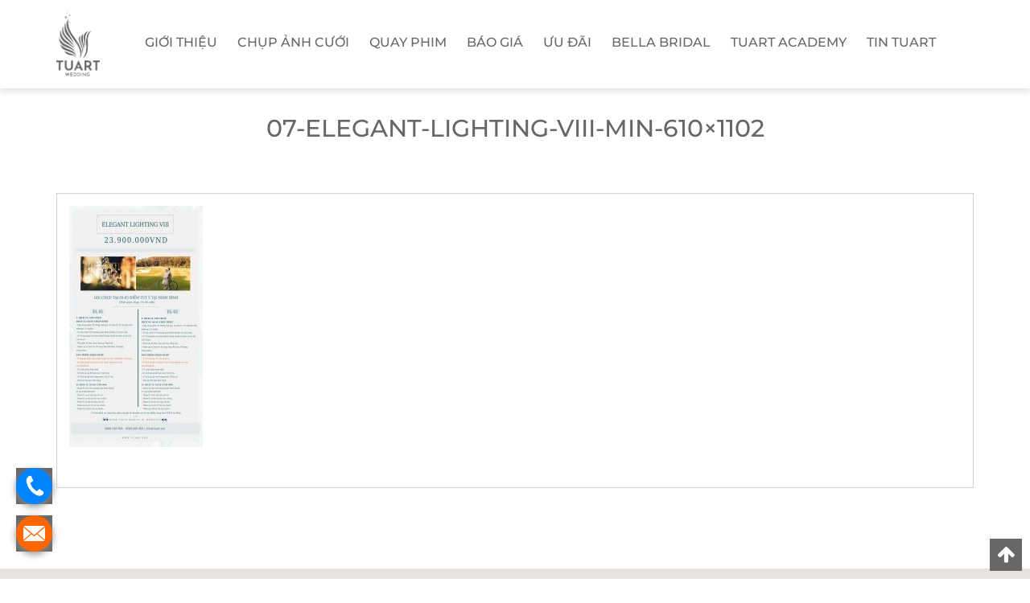

--- FILE ---
content_type: text/html; charset=UTF-8
request_url: https://tuart.net/vi/banggia/elegant-lighting-viii/07-elegant-lighting-viii-min-610x1102/
body_size: 15282
content:

<!DOCTYPE html>
<!--[if IE 8]> <html lang="vi" class="ie8"> <![endif]-->
<!--[if !IE]> <html lang="vi"> <![endif]-->
<html lang="vi">
    <head>
		<meta name="google-site-verification" content="hy10G9Zuen8hJHFWT7ccOm0WM_kQl2EnrPomxFYsuzI" />
    <meta charset="utf-8" />
    <title>07-elegant-lighting-VIII-min-610x1102 - TuArt Wedding - Studio chụp ảnh cưới hàng đầu Việt Nam</title>
    <link href="/favicon.ico" rel="shortcut icon" type="image/x-icon" />
    <meta name="viewport" content="width=device-width" />
    <link href='https://fonts.googleapis.com/css?family=Open+Sans:300,400,600,700' rel='stylesheet' type='text/css'>
    <link href='https://fonts.googleapis.com/css?family=Open+Sans+Condensed:300,700' rel='stylesheet' type='text/css'>
    <link href="https://fonts.googleapis.com/css?family=Roboto:100,100i,300,300i,400,400i,500,500i,700,700i,900,900i" rel="stylesheet" type='text/css'>
    <link href="https://fonts.googleapis.com/css?family=Dancing+Script" rel="stylesheet" type='text/css'>
    <link href="https://tuart.net/wp-content/themes/tuart/css/bootstrap.min.css" rel="stylesheet" />
    <link href="https://tuart.net/wp-content/themes/tuart/fonts/Font-Awesome-master/css/font-awesome.css" rel="stylesheet" />   
    <link href="https://tuart.net/wp-content/themes/tuart/owl-carousel/owl.carousel-2.0.0.css" rel="stylesheet" />
    <link href="https://tuart.net/wp-content/themes/tuart/owl-carousel/owl.theme.css" rel="stylesheet" />
    <link href="https://tuart.net/wp-content/themes/tuart/css/animate.css" rel="stylesheet" />
    <link href="https://tuart.net/wp-content/themes/tuart/css/jquery.fancybox-1.3.4.css" rel="stylesheet" />
    <link href="https://tuart.net/wp-content/themes/tuart/css/main.css" rel="stylesheet" />
    <link href="https://tuart.net/wp-content/themes/tuart/css/responsive.css" rel="stylesheet" />
    <script src="https://tuart.net/wp-content/themes/tuart/js/jquery.min.js"></script>
    <link rel="profile" href="https://gmgp.org/xfn/11" />
    <link rel="pingback" href="https://tuart.net/xmlrpc.php" />
    <meta name='robots' content='index, follow, max-image-preview:large, max-snippet:-1, max-video-preview:-1' />

	<!-- This site is optimized with the Yoast SEO Premium plugin v18.1 (Yoast SEO v26.6) - https://yoast.com/wordpress/plugins/seo/ -->
	<link rel="canonical" href="https://tuart.net/wp-content/uploads/2021/10/07-elegant-lighting-VIII-min-610x1102-1.jpg" />
	<meta property="og:locale" content="vi_VN" />
	<meta property="og:type" content="article" />
	<meta property="og:title" content="07-elegant-lighting-VIII-min-610x1102 - TuArt Wedding - Studio chụp ảnh cưới hàng đầu Việt Nam" />
	<meta property="og:url" content="https://tuart.net/wp-content/uploads/2021/10/07-elegant-lighting-VIII-min-610x1102-1.jpg" />
	<meta property="og:site_name" content="TuArt Wedding - Studio chụp ảnh cưới hàng đầu Việt Nam" />
	<meta property="og:image" content="https://tuart.net/vi/banggia/elegant-lighting-viii/07-elegant-lighting-viii-min-610x1102" />
	<meta property="og:image:width" content="610" />
	<meta property="og:image:height" content="1102" />
	<meta property="og:image:type" content="image/jpeg" />
	<meta name="twitter:card" content="summary_large_image" />
	<script type="application/ld+json" class="yoast-schema-graph">{"@context":"https://schema.org","@graph":[{"@type":"WebPage","@id":"https://tuart.net/wp-content/uploads/2021/10/07-elegant-lighting-VIII-min-610x1102-1.jpg","url":"https://tuart.net/wp-content/uploads/2021/10/07-elegant-lighting-VIII-min-610x1102-1.jpg","name":"07-elegant-lighting-VIII-min-610x1102 - TuArt Wedding - Studio chụp ảnh cưới hàng đầu Việt Nam","isPartOf":{"@id":"https://tuart.net/vi/#website"},"primaryImageOfPage":{"@id":"https://tuart.net/wp-content/uploads/2021/10/07-elegant-lighting-VIII-min-610x1102-1.jpg#primaryimage"},"image":{"@id":"https://tuart.net/wp-content/uploads/2021/10/07-elegant-lighting-VIII-min-610x1102-1.jpg#primaryimage"},"thumbnailUrl":"https://tuart.net/wp-content/uploads/2021/10/07-elegant-lighting-VIII-min-610x1102-1.jpg","datePublished":"2022-02-07T09:50:08+00:00","breadcrumb":{"@id":"https://tuart.net/wp-content/uploads/2021/10/07-elegant-lighting-VIII-min-610x1102-1.jpg#breadcrumb"},"inLanguage":"vi","potentialAction":[{"@type":"ReadAction","target":["https://tuart.net/wp-content/uploads/2021/10/07-elegant-lighting-VIII-min-610x1102-1.jpg"]}]},{"@type":"ImageObject","inLanguage":"vi","@id":"https://tuart.net/wp-content/uploads/2021/10/07-elegant-lighting-VIII-min-610x1102-1.jpg#primaryimage","url":"https://tuart.net/wp-content/uploads/2021/10/07-elegant-lighting-VIII-min-610x1102-1.jpg","contentUrl":"https://tuart.net/wp-content/uploads/2021/10/07-elegant-lighting-VIII-min-610x1102-1.jpg"},{"@type":"BreadcrumbList","@id":"https://tuart.net/wp-content/uploads/2021/10/07-elegant-lighting-VIII-min-610x1102-1.jpg#breadcrumb","itemListElement":[{"@type":"ListItem","position":1,"name":"ELEGANT LIGHTING VIII","item":"https://tuart.net/vi/banggia/elegant-lighting-viii/"},{"@type":"ListItem","position":2,"name":"07-elegant-lighting-VIII-min-610&#215;1102"}]},{"@type":"WebSite","@id":"https://tuart.net/vi/#website","url":"https://tuart.net/vi/","name":"TuArt Wedding - Studio chụp ảnh cưới hàng đầu Việt Nam","description":"","potentialAction":[{"@type":"SearchAction","target":{"@type":"EntryPoint","urlTemplate":"https://tuart.net/vi/?s={search_term_string}"},"query-input":{"@type":"PropertyValueSpecification","valueRequired":true,"valueName":"search_term_string"}}],"inLanguage":"vi"}]}</script>
	<!-- / Yoast SEO Premium plugin. -->


<link rel="alternate" title="oNhúng (JSON)" type="application/json+oembed" href="https://tuart.net/wp-json/oembed/1.0/embed?url=https%3A%2F%2Ftuart.net%2Fvi%2Fbanggia%2Felegant-lighting-viii%2F07-elegant-lighting-viii-min-610x1102%2F&#038;lang=vi" />
<link rel="alternate" title="oNhúng (XML)" type="text/xml+oembed" href="https://tuart.net/wp-json/oembed/1.0/embed?url=https%3A%2F%2Ftuart.net%2Fvi%2Fbanggia%2Felegant-lighting-viii%2F07-elegant-lighting-viii-min-610x1102%2F&#038;format=xml&#038;lang=vi" />
<style id='wp-img-auto-sizes-contain-inline-css' type='text/css'>
img:is([sizes=auto i],[sizes^="auto," i]){contain-intrinsic-size:3000px 1500px}
/*# sourceURL=wp-img-auto-sizes-contain-inline-css */
</style>
<style id='wp-emoji-styles-inline-css' type='text/css'>

	img.wp-smiley, img.emoji {
		display: inline !important;
		border: none !important;
		box-shadow: none !important;
		height: 1em !important;
		width: 1em !important;
		margin: 0 0.07em !important;
		vertical-align: -0.1em !important;
		background: none !important;
		padding: 0 !important;
	}
/*# sourceURL=wp-emoji-styles-inline-css */
</style>
<style id='wp-block-library-inline-css' type='text/css'>
:root{--wp-block-synced-color:#7a00df;--wp-block-synced-color--rgb:122,0,223;--wp-bound-block-color:var(--wp-block-synced-color);--wp-editor-canvas-background:#ddd;--wp-admin-theme-color:#007cba;--wp-admin-theme-color--rgb:0,124,186;--wp-admin-theme-color-darker-10:#006ba1;--wp-admin-theme-color-darker-10--rgb:0,107,160.5;--wp-admin-theme-color-darker-20:#005a87;--wp-admin-theme-color-darker-20--rgb:0,90,135;--wp-admin-border-width-focus:2px}@media (min-resolution:192dpi){:root{--wp-admin-border-width-focus:1.5px}}.wp-element-button{cursor:pointer}:root .has-very-light-gray-background-color{background-color:#eee}:root .has-very-dark-gray-background-color{background-color:#313131}:root .has-very-light-gray-color{color:#eee}:root .has-very-dark-gray-color{color:#313131}:root .has-vivid-green-cyan-to-vivid-cyan-blue-gradient-background{background:linear-gradient(135deg,#00d084,#0693e3)}:root .has-purple-crush-gradient-background{background:linear-gradient(135deg,#34e2e4,#4721fb 50%,#ab1dfe)}:root .has-hazy-dawn-gradient-background{background:linear-gradient(135deg,#faaca8,#dad0ec)}:root .has-subdued-olive-gradient-background{background:linear-gradient(135deg,#fafae1,#67a671)}:root .has-atomic-cream-gradient-background{background:linear-gradient(135deg,#fdd79a,#004a59)}:root .has-nightshade-gradient-background{background:linear-gradient(135deg,#330968,#31cdcf)}:root .has-midnight-gradient-background{background:linear-gradient(135deg,#020381,#2874fc)}:root{--wp--preset--font-size--normal:16px;--wp--preset--font-size--huge:42px}.has-regular-font-size{font-size:1em}.has-larger-font-size{font-size:2.625em}.has-normal-font-size{font-size:var(--wp--preset--font-size--normal)}.has-huge-font-size{font-size:var(--wp--preset--font-size--huge)}.has-text-align-center{text-align:center}.has-text-align-left{text-align:left}.has-text-align-right{text-align:right}.has-fit-text{white-space:nowrap!important}#end-resizable-editor-section{display:none}.aligncenter{clear:both}.items-justified-left{justify-content:flex-start}.items-justified-center{justify-content:center}.items-justified-right{justify-content:flex-end}.items-justified-space-between{justify-content:space-between}.screen-reader-text{border:0;clip-path:inset(50%);height:1px;margin:-1px;overflow:hidden;padding:0;position:absolute;width:1px;word-wrap:normal!important}.screen-reader-text:focus{background-color:#ddd;clip-path:none;color:#444;display:block;font-size:1em;height:auto;left:5px;line-height:normal;padding:15px 23px 14px;text-decoration:none;top:5px;width:auto;z-index:100000}html :where(.has-border-color){border-style:solid}html :where([style*=border-top-color]){border-top-style:solid}html :where([style*=border-right-color]){border-right-style:solid}html :where([style*=border-bottom-color]){border-bottom-style:solid}html :where([style*=border-left-color]){border-left-style:solid}html :where([style*=border-width]){border-style:solid}html :where([style*=border-top-width]){border-top-style:solid}html :where([style*=border-right-width]){border-right-style:solid}html :where([style*=border-bottom-width]){border-bottom-style:solid}html :where([style*=border-left-width]){border-left-style:solid}html :where(img[class*=wp-image-]){height:auto;max-width:100%}:where(figure){margin:0 0 1em}html :where(.is-position-sticky){--wp-admin--admin-bar--position-offset:var(--wp-admin--admin-bar--height,0px)}@media screen and (max-width:600px){html :where(.is-position-sticky){--wp-admin--admin-bar--position-offset:0px}}

/*# sourceURL=wp-block-library-inline-css */
</style><style id='global-styles-inline-css' type='text/css'>
:root{--wp--preset--aspect-ratio--square: 1;--wp--preset--aspect-ratio--4-3: 4/3;--wp--preset--aspect-ratio--3-4: 3/4;--wp--preset--aspect-ratio--3-2: 3/2;--wp--preset--aspect-ratio--2-3: 2/3;--wp--preset--aspect-ratio--16-9: 16/9;--wp--preset--aspect-ratio--9-16: 9/16;--wp--preset--color--black: #000000;--wp--preset--color--cyan-bluish-gray: #abb8c3;--wp--preset--color--white: #ffffff;--wp--preset--color--pale-pink: #f78da7;--wp--preset--color--vivid-red: #cf2e2e;--wp--preset--color--luminous-vivid-orange: #ff6900;--wp--preset--color--luminous-vivid-amber: #fcb900;--wp--preset--color--light-green-cyan: #7bdcb5;--wp--preset--color--vivid-green-cyan: #00d084;--wp--preset--color--pale-cyan-blue: #8ed1fc;--wp--preset--color--vivid-cyan-blue: #0693e3;--wp--preset--color--vivid-purple: #9b51e0;--wp--preset--gradient--vivid-cyan-blue-to-vivid-purple: linear-gradient(135deg,rgb(6,147,227) 0%,rgb(155,81,224) 100%);--wp--preset--gradient--light-green-cyan-to-vivid-green-cyan: linear-gradient(135deg,rgb(122,220,180) 0%,rgb(0,208,130) 100%);--wp--preset--gradient--luminous-vivid-amber-to-luminous-vivid-orange: linear-gradient(135deg,rgb(252,185,0) 0%,rgb(255,105,0) 100%);--wp--preset--gradient--luminous-vivid-orange-to-vivid-red: linear-gradient(135deg,rgb(255,105,0) 0%,rgb(207,46,46) 100%);--wp--preset--gradient--very-light-gray-to-cyan-bluish-gray: linear-gradient(135deg,rgb(238,238,238) 0%,rgb(169,184,195) 100%);--wp--preset--gradient--cool-to-warm-spectrum: linear-gradient(135deg,rgb(74,234,220) 0%,rgb(151,120,209) 20%,rgb(207,42,186) 40%,rgb(238,44,130) 60%,rgb(251,105,98) 80%,rgb(254,248,76) 100%);--wp--preset--gradient--blush-light-purple: linear-gradient(135deg,rgb(255,206,236) 0%,rgb(152,150,240) 100%);--wp--preset--gradient--blush-bordeaux: linear-gradient(135deg,rgb(254,205,165) 0%,rgb(254,45,45) 50%,rgb(107,0,62) 100%);--wp--preset--gradient--luminous-dusk: linear-gradient(135deg,rgb(255,203,112) 0%,rgb(199,81,192) 50%,rgb(65,88,208) 100%);--wp--preset--gradient--pale-ocean: linear-gradient(135deg,rgb(255,245,203) 0%,rgb(182,227,212) 50%,rgb(51,167,181) 100%);--wp--preset--gradient--electric-grass: linear-gradient(135deg,rgb(202,248,128) 0%,rgb(113,206,126) 100%);--wp--preset--gradient--midnight: linear-gradient(135deg,rgb(2,3,129) 0%,rgb(40,116,252) 100%);--wp--preset--font-size--small: 13px;--wp--preset--font-size--medium: 20px;--wp--preset--font-size--large: 36px;--wp--preset--font-size--x-large: 42px;--wp--preset--spacing--20: 0.44rem;--wp--preset--spacing--30: 0.67rem;--wp--preset--spacing--40: 1rem;--wp--preset--spacing--50: 1.5rem;--wp--preset--spacing--60: 2.25rem;--wp--preset--spacing--70: 3.38rem;--wp--preset--spacing--80: 5.06rem;--wp--preset--shadow--natural: 6px 6px 9px rgba(0, 0, 0, 0.2);--wp--preset--shadow--deep: 12px 12px 50px rgba(0, 0, 0, 0.4);--wp--preset--shadow--sharp: 6px 6px 0px rgba(0, 0, 0, 0.2);--wp--preset--shadow--outlined: 6px 6px 0px -3px rgb(255, 255, 255), 6px 6px rgb(0, 0, 0);--wp--preset--shadow--crisp: 6px 6px 0px rgb(0, 0, 0);}:where(.is-layout-flex){gap: 0.5em;}:where(.is-layout-grid){gap: 0.5em;}body .is-layout-flex{display: flex;}.is-layout-flex{flex-wrap: wrap;align-items: center;}.is-layout-flex > :is(*, div){margin: 0;}body .is-layout-grid{display: grid;}.is-layout-grid > :is(*, div){margin: 0;}:where(.wp-block-columns.is-layout-flex){gap: 2em;}:where(.wp-block-columns.is-layout-grid){gap: 2em;}:where(.wp-block-post-template.is-layout-flex){gap: 1.25em;}:where(.wp-block-post-template.is-layout-grid){gap: 1.25em;}.has-black-color{color: var(--wp--preset--color--black) !important;}.has-cyan-bluish-gray-color{color: var(--wp--preset--color--cyan-bluish-gray) !important;}.has-white-color{color: var(--wp--preset--color--white) !important;}.has-pale-pink-color{color: var(--wp--preset--color--pale-pink) !important;}.has-vivid-red-color{color: var(--wp--preset--color--vivid-red) !important;}.has-luminous-vivid-orange-color{color: var(--wp--preset--color--luminous-vivid-orange) !important;}.has-luminous-vivid-amber-color{color: var(--wp--preset--color--luminous-vivid-amber) !important;}.has-light-green-cyan-color{color: var(--wp--preset--color--light-green-cyan) !important;}.has-vivid-green-cyan-color{color: var(--wp--preset--color--vivid-green-cyan) !important;}.has-pale-cyan-blue-color{color: var(--wp--preset--color--pale-cyan-blue) !important;}.has-vivid-cyan-blue-color{color: var(--wp--preset--color--vivid-cyan-blue) !important;}.has-vivid-purple-color{color: var(--wp--preset--color--vivid-purple) !important;}.has-black-background-color{background-color: var(--wp--preset--color--black) !important;}.has-cyan-bluish-gray-background-color{background-color: var(--wp--preset--color--cyan-bluish-gray) !important;}.has-white-background-color{background-color: var(--wp--preset--color--white) !important;}.has-pale-pink-background-color{background-color: var(--wp--preset--color--pale-pink) !important;}.has-vivid-red-background-color{background-color: var(--wp--preset--color--vivid-red) !important;}.has-luminous-vivid-orange-background-color{background-color: var(--wp--preset--color--luminous-vivid-orange) !important;}.has-luminous-vivid-amber-background-color{background-color: var(--wp--preset--color--luminous-vivid-amber) !important;}.has-light-green-cyan-background-color{background-color: var(--wp--preset--color--light-green-cyan) !important;}.has-vivid-green-cyan-background-color{background-color: var(--wp--preset--color--vivid-green-cyan) !important;}.has-pale-cyan-blue-background-color{background-color: var(--wp--preset--color--pale-cyan-blue) !important;}.has-vivid-cyan-blue-background-color{background-color: var(--wp--preset--color--vivid-cyan-blue) !important;}.has-vivid-purple-background-color{background-color: var(--wp--preset--color--vivid-purple) !important;}.has-black-border-color{border-color: var(--wp--preset--color--black) !important;}.has-cyan-bluish-gray-border-color{border-color: var(--wp--preset--color--cyan-bluish-gray) !important;}.has-white-border-color{border-color: var(--wp--preset--color--white) !important;}.has-pale-pink-border-color{border-color: var(--wp--preset--color--pale-pink) !important;}.has-vivid-red-border-color{border-color: var(--wp--preset--color--vivid-red) !important;}.has-luminous-vivid-orange-border-color{border-color: var(--wp--preset--color--luminous-vivid-orange) !important;}.has-luminous-vivid-amber-border-color{border-color: var(--wp--preset--color--luminous-vivid-amber) !important;}.has-light-green-cyan-border-color{border-color: var(--wp--preset--color--light-green-cyan) !important;}.has-vivid-green-cyan-border-color{border-color: var(--wp--preset--color--vivid-green-cyan) !important;}.has-pale-cyan-blue-border-color{border-color: var(--wp--preset--color--pale-cyan-blue) !important;}.has-vivid-cyan-blue-border-color{border-color: var(--wp--preset--color--vivid-cyan-blue) !important;}.has-vivid-purple-border-color{border-color: var(--wp--preset--color--vivid-purple) !important;}.has-vivid-cyan-blue-to-vivid-purple-gradient-background{background: var(--wp--preset--gradient--vivid-cyan-blue-to-vivid-purple) !important;}.has-light-green-cyan-to-vivid-green-cyan-gradient-background{background: var(--wp--preset--gradient--light-green-cyan-to-vivid-green-cyan) !important;}.has-luminous-vivid-amber-to-luminous-vivid-orange-gradient-background{background: var(--wp--preset--gradient--luminous-vivid-amber-to-luminous-vivid-orange) !important;}.has-luminous-vivid-orange-to-vivid-red-gradient-background{background: var(--wp--preset--gradient--luminous-vivid-orange-to-vivid-red) !important;}.has-very-light-gray-to-cyan-bluish-gray-gradient-background{background: var(--wp--preset--gradient--very-light-gray-to-cyan-bluish-gray) !important;}.has-cool-to-warm-spectrum-gradient-background{background: var(--wp--preset--gradient--cool-to-warm-spectrum) !important;}.has-blush-light-purple-gradient-background{background: var(--wp--preset--gradient--blush-light-purple) !important;}.has-blush-bordeaux-gradient-background{background: var(--wp--preset--gradient--blush-bordeaux) !important;}.has-luminous-dusk-gradient-background{background: var(--wp--preset--gradient--luminous-dusk) !important;}.has-pale-ocean-gradient-background{background: var(--wp--preset--gradient--pale-ocean) !important;}.has-electric-grass-gradient-background{background: var(--wp--preset--gradient--electric-grass) !important;}.has-midnight-gradient-background{background: var(--wp--preset--gradient--midnight) !important;}.has-small-font-size{font-size: var(--wp--preset--font-size--small) !important;}.has-medium-font-size{font-size: var(--wp--preset--font-size--medium) !important;}.has-large-font-size{font-size: var(--wp--preset--font-size--large) !important;}.has-x-large-font-size{font-size: var(--wp--preset--font-size--x-large) !important;}
/*# sourceURL=global-styles-inline-css */
</style>

<style id='classic-theme-styles-inline-css' type='text/css'>
/*! This file is auto-generated */
.wp-block-button__link{color:#fff;background-color:#32373c;border-radius:9999px;box-shadow:none;text-decoration:none;padding:calc(.667em + 2px) calc(1.333em + 2px);font-size:1.125em}.wp-block-file__button{background:#32373c;color:#fff;text-decoration:none}
/*# sourceURL=/wp-includes/css/classic-themes.min.css */
</style>
<link rel='stylesheet' id='categories-images-styles-css' href='https://tuart.net/wp-content/plugins/categories-images/assets/css/zci-styles.css?ver=3.3.1' type='text/css' media='all' />
<link rel='stylesheet' id='contact-form-7-css' href='https://tuart.net/wp-content/plugins/contact-form-7/includes/css/styles.css?ver=6.1.4' type='text/css' media='all' />
<link rel='stylesheet' id='gittly-shortcode-css' href='https://tuart.net/wp-content/themes/tuart/framwork/gittly-shortcodes/assets/css/gittly-shortcode.css?ver=1.0.0' type='text/css' media='all' />
<script type="text/javascript" src="https://tuart.net/wp-includes/js/jquery/jquery.min.js?ver=3.7.1" id="jquery-core-js"></script>
<script type="text/javascript" src="https://tuart.net/wp-includes/js/jquery/jquery-migrate.min.js?ver=3.4.1" id="jquery-migrate-js"></script>
<link rel="https://api.w.org/" href="https://tuart.net/wp-json/" /><link rel="alternate" title="JSON" type="application/json" href="https://tuart.net/wp-json/wp/v2/media/20101" /><link rel='shortlink' href='https://tuart.net/?p=20101' />
    <style type="text/css">
		.logo_area .gap{ height:70px !important; }
		
			</style>
    
        
        
        
    <style type="text/css"></style><link href='https://fonts.googleapis.com/css?family=Lato:300,400,700,300italic,400italic,700italic' rel='stylesheet' type='text/css'><link href='https://fonts.googleapis.com/css?family=Great+Vibes' rel='stylesheet' type='text/css'><style type="text/css">#wrapper h1, #wrapper h2, #wrapper h3, #wrapper h4, #wrapper h5, #wrapper h6{ font-family: 'Lato', sans-serif;}body{ font-family: 'Lato', sans-serif;}.home-box-warper h1 a, #logo h1, .copyright span{ font-family: 'Great Vibes', cursive;}</style><style type="text/css">.recentcomments a{display:inline !important;padding:0 !important;margin:0 !important;}</style><link rel="icon" href="https://tuart.net/wp-content/uploads/2017/08/cropped-cropped-Tuart-4-03-32x32.png" sizes="32x32" />
<link rel="icon" href="https://tuart.net/wp-content/uploads/2017/08/cropped-cropped-Tuart-4-03-192x192.png" sizes="192x192" />
<link rel="apple-touch-icon" href="https://tuart.net/wp-content/uploads/2017/08/cropped-cropped-Tuart-4-03-180x180.png" />
<meta name="msapplication-TileImage" content="https://tuart.net/wp-content/uploads/2017/08/cropped-cropped-Tuart-4-03-270x270.png" />
			<!-- Global site tag (gtag.js) - Google Analytics -->
		<!-- Google Tag Manager -->
		<script>(function(w,d,s,l,i){w[l]=w[l]||[];w[l].push({'gtm.start':
		new Date().getTime(),event:'gtm.js'});var f=d.getElementsByTagName(s)[0],
		j=d.createElement(s),dl=l!='dataLayer'?'&l='+l:'';j.async=true;j.src=
		'https://www.googletagmanager.com/gtm.js?id='+i+dl;f.parentNode.insertBefore(j,f);
		})(window,document,'script','dataLayer','GTM-NTXK33P');</script>
		<!-- End Google Tag Manager -->

<!-- Facebook Pixel Code -->
<script>
  !function(f,b,e,v,n,t,s)
  {if(f.fbq)return;n=f.fbq=function(){n.callMethod?
  n.callMethod.apply(n,arguments):n.queue.push(arguments)};
  if(!f._fbq)f._fbq=n;n.push=n;n.loaded=!0;n.version='2.0';
  n.queue=[];t=b.createElement(e);t.async=!0;
  t.src=v;s=b.getElementsByTagName(e)[0];
  s.parentNode.insertBefore(t,s)}(window, document,'script',
  'https://connect.facebook.net/en_US/fbevents.js');
  fbq('init', '1701025603495350');
  fbq('track', 'PageView');
</script>
<noscript><img height="1" width="1" style="display:none"
  src="https://www.facebook.com/tr?id=1701025603495350&ev=PageView&noscript=1"
/></noscript>
<!-- End Facebook Pixel Code -->
<!-- Go to www.addthis.com/dashboard to customize your tools --> <script type="text/javascript" src="//s7.addthis.com/js/300/addthis_widget.js#pubid=ra-592c437f6b47f997"></script>

<script type="application/ld+json">
{
  "@context": "https://schema.org",
  "@type": "ProfessionalService ",
  "name": "Tuart",
  "alternateName": "TuArt Wedding - Studio chụp ảnh cưới đẹp số 1 Việt Nam",
  "logo": "https://tuart.net/wp-content/uploads/2023/05/logo-tuart-02.png",
  "image": "https://tuart.net/wp-content/uploads/2023/05/logo-tuart-02.png",
  "description": "Không có vạch đích cho hành trình vươn tới những tầm cao mới. TuArt Wedding tự hào thương hiệu số 1 trong phân khúc ảnh cưới cao cấp ở Việt Nam!",
  "hasMap": "https://www.google.com/maps/place/Tuart+Wedding+Studio/@21.0084856,105.8486846,17z/data=!3m1!4b1!4m5!3m4!1s0x3135ab8a94c0dbe7:0xe0e7978d0db878ac!8m2!3d21.0084806!4d105.8508733",    
  "url": "https://tuart.net",
  "telephone": "0888863368",
  "priceRange": "100000VND-5000000VND",
  "address": {
    "@type": "PostalAddress",
    "streetAddress": "160 Phố Huế",
    "addressLocality": "Hai Bà Trưng",
    "addressRegion": "Hà Nội",
    "postalCode": "100000",
    "addressCountry": "Việt Nam"
  },
  "geo": {
    "@type": "GeoCoordinates",
    "latitude": 21.0084856,
    "longitude": 105.8486846
  },
  "openingHoursSpecification": {
    "@type": "OpeningHoursSpecification",
    "dayOfWeek": [
      "Monday",
      "Tuesday",
      "Wednesday",
      "Thursday",
      "Friday",
      "Saturday",
      "Sunday"
    ],
    "opens": "09:00",
    "closes": "18:00"
  },
  "sameAs": [
    "https://vi-vn.facebook.com/tuartwedding/"
  ]
}
</script>
<link rel="stylesheet" type="text/css" href="/wp-content/themes/tuart/css/home.css">
  <meta name="facebook-domain-verification" content="p7xmei18waj38j2ylgkl5magjqv2t9" />
    </head>
	<body data-rsssl=1>
		<!-- Subiz -->
		<!-- Google Tag Manager (noscript) -->
<noscript><iframe src="https://www.googletagmanager.com/ns.html?id=GTM-NTXK33P"
height="0" width="0" style="display:none;visibility:hidden"></iframe></noscript>
<!-- End Google Tag Manager (noscript) -->
        <section class="menu">
            <div class="container">
                <div class="logo">
                    <a href="/vi" class="image_logo">
                        <img class="logo_header" src="https://tuart.net/wp-content/uploads/2018/11/logo.png" alt="" />                    </a>
                </div>
                <div class="menu_top">
                    <ul class="nav_menu">
                      <li><a href="/vi/gioi-thieu">Giới thiệu</a></li>
                      <li>
                          <a href="/vi/chuyen-muc/thong-tin/chup-anh-cuoi-thong-tin/">Chụp ảnh cưới</a>
                          <ul class="children">
                              <li><a  href="https://tuart.net/vi/gallery_category/album-anh-cuoi-dep/">Ảnh cưới đẹp</a></li>
                              <li><a href="https://tuart.net/vi/gallery_category/album-anh-psc-dep/">Ảnh PSC đẹp</a></li>
                              <li><a href="https://tuart.net/vi/gallery_category/album-anh-gia-dinh/">Ảnh gia đình</a></li>
                              <li><a href="https://tuart.net/vi/gallery_category/album-anh-be-yeu/">Ảnh Bé Yêu</a></li>
                          </ul>
                      </li>
                      <li>
                          <a href="/vi/chuyen-muc/videos/">Quay phim</a>
                          <ul class="children">
                              <li><a href="/vi/video-pre-wedding">Video wedding</a></li>
                              <li><a href="/vi/video-phong-su-cuoi">Video phóng sự</a></li>
                              <li><a href="/vi/video-tvc">Video TVC</a></li>
                          </ul>
                      </li>
                      <li class="lastchild">
                          <a href="/vi/bao-gia-chup-anh-cuoi">Báo Giá</a>
                          <ul class="children">
                              <li><a href="/vi/danh-muc-bang-gia/bao-gia-tai-ha-noi/">Báo giá tại Hà Nội</a></li>
                              <li><a href="/vi/danh-muc-bang-gia/bao-gia-tai-da-nang/">Báo giá tại Đà Nẵng</a></li>
                              <li><a href="/vi/danh-muc-bang-gia/bao-gia-tai-nha-trang/">Báo giá tại Nha Trang</a></li>
                              <li><a href="/vi/danh-muc-bang-gia/bao-gia-tai-da-lat/">Báo giá tại Đà Lạt</a></li>
                              <li><a href="/vi/danh-muc-bang-gia/bao-gia-tai-ho-chi-minh/">Báo giá tại Hồ Chí Minh</a></li>

                              <li><a href="/vi/danh-muc-bang-gia/bao-gia-tuart-galaxy/">Báo giá gói TuArt Galaxy</a></li>
                              <li><a href="/vi/danh-muc-bang-gia/bao-gia-dich-vu-chup-anh-gia-dinh-tuart-family/">Báo giá TuArt Family</a></li>
                              <li><a href="/vi/danh-muc-bang-gia/bao-gia-quay-phim-cuoi/">Báo giá quay phim cưới</a></li>
                          </ul>
                      </li>
                      <li>
                          <a href="/vi/chuyen-muc/uu-dai-chup-anh-cuoi/">ƯU ĐÃI</a>
                          <ul class="children">
                              <li><a href="/vi/uu-dai-chup-anh-cuoi-tai-ha-noi/">Ưu đãi tại Hà Nội</a></li>
                              <li><a href="/vi/uu-dai-chup-hinh-cuoi-tai-da-nang/">Ưu đãi tại Đà Nẵng</a></li>
                              <li><a href="/vi/uu-dai-chup-hinh-cuoi-tai-nha-trang/">Ưu đãi tại Nha Trang</a></li>
                              <li><a href="/vi/uu-dai-chup-hinh-cuoi-tai-da-lat/">Ưu đãi tại Đà Lạt</a></li>
                              <li><a href="/vi/uu-dai-chup-hinh-cuoi-ho-chi-minh/">Ưu đãi tại Hồ Chí Minh</a></li>
                          </ul>
                      </li>
                      <li>
                          <a href="/vi/chuyen-muc/vay-cuoi-bella-bridal/"> Bella Bridal</a>
                          <ul class="children">
                              <li><a href="/vi/gioi-thieu-bella-bridal/">Giới Thiệu Bella Bridal</a></li>
                              <li><a href="/vi/gallery_category/vay-cuoi-dep/">Album Váy Cưới Đẹp</a></li>
                          </ul>
                      </li>
                      <li><a href="/vi/chuyen-muc/tuart-academy">Tuart Academy</a></li>
                      <li>
                          <a href="/vi/chuyen-muc/thong-tin">Tin TuArt</a>
                          <ul class="children">
                              <li><a href="/vi/chuyen-muc/thong-tin/thong-tin-bao-chi">Báo chí</a></li>
                              <li><a href="/vi/chuyen-muc/thong-tin/tin-tuc/">Tin Cưới</a></li>
                              <li><a href="/vi/chuyen-muc/thong-tin/kinh-nghiem-cuoi/">Kinh nghiệm cưới</a></li>
                              <li><a href="/vi/chuyen-muc/thong-tin/y-tuong-cuoi/">Ý tưởng cưới</a></li>
                              <li><a href="/vi/quy-trinh-lam-viec-voi-khach-hang/">Quy trình chụp ảnh cưới</a></li>
                              <li><a href="/vi/gallery-link/y-kien-khach-hang">Ý kiến khách hàng</a></li>
                          </ul>
                      </li>
                  </ul>
                </div>
            </div>
        </section>
        <div class="header_mobi">
            <a class="btn_search" href="javascript:;">
                <img src="https://tuart.net/wp-content/themes/tuart/images/icon-search.png" alt="icon search" width="25" height="25">
            </a>
            <a href="/" class="logo_mobi">
               TUART
            </a>
            <a class="btn_menu cate_mobi">
                <img src="https://tuart.net/wp-content/themes/tuart/images/icon-menu.png" alt="icon menu" width="25" height="25">
            </a>
            <a href="javascript:;" class="close_menu" style="display: none;">
                <img src="https://tuart.net/wp-content/themes/tuart/images/icon-close.png" alt="icon close" width="22" height="22">
            </a>
        </div>
        <div class="form-search">
          <form method="get" class="search-form navigation-search nav-search-active" action="/">
            <input type="search" class="search-field" value="" name="s" placeholder="Tìm kiếm" title="Tìm kiếm">
            <button type="submit"><img src="https://tuart.net/wp-content/themes/tuart/images/icon-search.png" alt="icon search" width="20" height="20"></button>
          </form>
        </div>
        <div class="menu_mobi">
                    <div class="row2">
                            <a href="/vi/gioi-thieu" role="button">GIỚI THIỆU</a>
                            <a href="/vi/chuyen-muc/thong-tin/chup-anh-cuoi-thong-tin/" role="button" style="background: #c3a196; color: white;">CHỤP ẢNH CƯỚI</a>
                            <a href="/vi/chuyen-muc/videos/" role="button">QUAY PHIM</a>
                    </div>
			<div class="row3">
                        <div class="leftmenu">
							<a class="btn btn-default" href="/vi/gallery_category/album-anh-cuoi-dep/" role="button" style="background: #c3a196; color: white;">ẢNH CƯỚI ĐẸP</a>
                            <a class="btn btn-default" href="/vi/gallery_category/album-anh-psc-dep/" role="button">ẢNH PHÓNG SỰ CƯỚI</a>
                        </div>
                        <div class="rightmenu">
                            <a class="btn btn-default" href="/vi/video-pre-wedding/" role="button">VIDEO PRE-WEDDING</a>
                            <a class="btn btn-default" href="/vi/video-phong-su-cuoi/" role="button">VIDEO PHÓNG SỰ CƯỚI</a>
                        </div>
                    </div>
			<div class="row2">
                        <a href="/vi/bao-gia-chup-anh-cuoi" role="button" style="width: 50%; text-align: centre; padding-left: 15px;background: #c3a196; color: white;">BÁO GIÁ</a>                   
                        <a href="/vi/chuyen-muc/uu-dai-chup-anh-cuoi/" role="button" style="width: 50%; text-align: centre; padding-left: 15px; background: #c3a196; color: white;">KHUYẾN MÃI</a>
                    </div>
                    <div class="row3">
                        <div class="leftmenu">
                          <a class="btn btn-default" href="/vi/danh-muc-bang-gia/bao-gia-tai-ha-noi/" role="button">Báo giá Hà Nội</a>
            							<a class="btn btn-default" href="/vi/danh-muc-bang-gia/bao-gia-tai-da-nang/" role="button">Báo giá Đà Nẵng</a>
            							<a class="btn btn-default" href="/vi/danh-muc-bang-gia/bao-gia-tai-nha-trang/"role="button">Báo giá Nha Trang</a>
                        </div>
                        <div class="rightmenu">
                            <a class="btn btn-default" href="/vi/danh-muc-bang-gia/bao-gia-tai-ho-chi-minh/" role="button">Báo giá Hồ Chí Minh</a>
                            <a class="btn btn-default" href="/vi/danh-muc-bang-gia/bao-gia-tai-da-lat/"role="button">Báo giá Đà Lạt</a>
						    <a class="btn btn-default" href="/vi/danh-muc-bang-gia/bao-gia-quay-phim-cuoi/"role="button">Báo giá quay phim cưới</a>
                        </div>
                    </div>
					 <div class="row2">
                        <a href="/vi/chuyen-muc/thong-tin/" role="button" style="width: 50%; text-align: centre; padding-left: 15px;background: #c3a196; color: white;">TIN BÁO CHÍ</a>
						<a href="/vi/chuyen-muc/thong-tin/chup-anh-cuoi-thong-tin/" role="button" style="width: 50%; text-align: centre; padding-left: 15px;background: #c3a196; color: white;">TIN HOT</a>
					</div>
                    <div class="row3">
                        <div class="leftmenu">
							<a class="btn btn-default" href="/vi/chuyen-muc/thong-tin/thong-tin-bao-chi" role="button">Báo chí</a>
                        </div>
                        <div class="rightmenu">
							<a class="btn btn-default" href="/vi/gallery-link/y-kien-khach-hang/" role="button">Ý kiến khách hàng</a>
                        </div>
                    </div>
                </div>
                <div class="content-page"> <section class="banner_album">
	<div class="container">
		<h1>07-elegant-lighting-VIII-min-610&#215;1102</h1>
	</div>
    
</section>
<section class="content_detail">
	<div class="container">
		<div class="row">
   
			<div class="col-md-12">
				<div class="content_news">
					<p class="attachment"><a href='https://tuart.net/wp-content/uploads/2021/10/07-elegant-lighting-VIII-min-610x1102-1.jpg'><img decoding="async" width="166" height="300" src="https://tuart.net/wp-content/uploads/2021/10/07-elegant-lighting-VIII-min-610x1102-1-166x300.jpg" class="attachment-medium size-medium" alt="" srcset="https://tuart.net/wp-content/uploads/2021/10/07-elegant-lighting-VIII-min-610x1102-1-166x300.jpg 166w, https://tuart.net/wp-content/uploads/2021/10/07-elegant-lighting-VIII-min-610x1102-1-567x1024.jpg 567w, https://tuart.net/wp-content/uploads/2021/10/07-elegant-lighting-VIII-min-610x1102-1.jpg 610w" sizes="(max-width: 166px) 100vw, 166px" /></a></p>
					<div class="fb-comments" data-href="https://tuart.net/vi/banggia/elegant-lighting-viii/07-elegant-lighting-viii-min-610x1102/" data-numposts="5" data-width="100%"></div>
				</div>
			</div>
	
		</div>
	</div>
</section>
</div>
              
<ul id="uv6"><li><span class="t" onclick="clpu();"><img src="/wp-content/themes/tuart/images/icon-close.png" alt="icon close" width="22" height="22"></span><div class="r"><strong>MÙA CƯỚI RỘN RÀNG   NGẬP TRÀN KHUYẾN MÃI</strong><span class="a">Giảm trừ tới</span><span class="b">9.000.000VND</span><span class="c">Vào gói chụp</span>
<div class="wpcf7 no-js" id="wpcf7-f14030-o1" lang="vi" dir="ltr" data-wpcf7-id="14030">
<div class="screen-reader-response"><p role="status" aria-live="polite" aria-atomic="true"></p> <ul></ul></div>
<form action="/vi/banggia/elegant-lighting-viii/07-elegant-lighting-viii-min-610x1102/#wpcf7-f14030-o1" method="post" class="wpcf7-form init" aria-label="Form liên hệ" novalidate="novalidate" data-status="init">
<fieldset class="hidden-fields-container"><input type="hidden" name="_wpcf7" value="14030" /><input type="hidden" name="_wpcf7_version" value="6.1.4" /><input type="hidden" name="_wpcf7_locale" value="vi" /><input type="hidden" name="_wpcf7_unit_tag" value="wpcf7-f14030-o1" /><input type="hidden" name="_wpcf7_container_post" value="0" /><input type="hidden" name="_wpcf7_posted_data_hash" value="" />
</fieldset>
<p><span class="wpcf7-form-control-wrap" data-name="your-name"><input size="40" maxlength="400" class="wpcf7-form-control wpcf7-text wpcf7-validates-as-required" aria-required="true" aria-invalid="false" placeholder="Họ tên" value="" type="text" name="your-name" /></span><br />
<span class="wpcf7-form-control-wrap" data-name="your-subject"><input size="40" maxlength="400" class="wpcf7-form-control wpcf7-text wpcf7-validates-as-required" aria-required="true" aria-invalid="false" placeholder="Số điện thoại" value="" type="text" name="your-subject" /></span><br />
<span class="wpcf7-form-control-wrap" data-name="menu-877"><select class="wpcf7-form-control wpcf7-select wpcf7-validates-as-required" aria-required="true" aria-invalid="false" name="menu-877"><option value="Chọn Tỉnh/Thành phố">Chọn Tỉnh/Thành phố</option><option value="Hà Nội">Hà Nội</option><option value="TP.Hồ Chí Minh">TP.Hồ Chí Minh</option><option value="Đà Nẵng">Đà Nẵng</option><option value="Nha Trang">Nha Trang</option><option value="Đà Lạt">Đà Lạt</option><option value="Hải Dương">Hải Dương</option><option value="Ninh Bình">Ninh Bình</option></select></span>
</p>
<p>Tham khảo chi tiết CTKM <a href="https://tuart.net/vi/uu-dai-chup-anh-cuoi-tai-ha-noi/">Tại Đây</a>
</p>
<p><input class="wpcf7-form-control wpcf7-submit has-spinner" type="submit" value="ĐĂNG KÝ NGAY" />
</p><div class="wpcf7-response-output" aria-hidden="true"></div>
</form>
</div>
</div></li></ul>
<div id="v6g" onclick="clpu();" style=""></div>
<script type="text/javascript">
	if (typeof(Storage) !== 'undefined') {
		const is_check = sessionStorage.getItem("isCheck");
		if(typeof(is_check) !== 'undefined' && is_check !== null){
			if(is_check == '60000'){
				setTimeout(function () {
					document.getElementById('uv6').style.display = 'block';
					document.getElementById('v6g').style.display = 'block';
				}, 60000);
			}else{
				document.getElementById('uv6').style.display = 'none';
        		document.getElementById('v6g').style.display = 'none';
			}
			sessionStorage.setItem("isCheck","100000")
		}else{
			setTimeout(function () {
				document.getElementById('uv6').style.display = 'block';
				document.getElementById('v6g').style.display = 'block';
			}, 15000);
			sessionStorage.setItem("isCheck","60000")
		}
	}else{
		 document.getElementById('uv6').style.display = 'none';
        document.getElementById('v6g').style.display = 'none';
	}
    function clpu(){
        document.getElementById('uv6').style.display = 'none';
        document.getElementById('v6g').style.display = 'none';
    }
</script>
  <section class="footer">
    <div class="container">
      <div class="title_home">Contact Us</div>
      <div class="row">
        <div class="col-md-6">
            <div class="panel-group" id="accordion" role="tablist" aria-multiselectable="true">
              <div class="panel panel-default list_map">
                    <h4 class="active">
                      <a class="show_qa collapsed" showID="1" id="clickMap" data-id="1" data-toggle="collapse" data-parent="#accordion" href="#contact1" aria-expanded="false" aria-controls="contact1">
                        1. TUART WEDDING HÀ NỘI
                      </a>
                    </h4>
                    <div class="panel-collapse collapse in" id="contact1" role="tabpanel" aria-expanded="true">
                     <p class="attachment"><a href='https://tuart.net/wp-content/uploads/2021/10/07-elegant-lighting-VIII-min-610x1102-1.jpg'><img loading="lazy" decoding="async" width="166" height="300" src="https://tuart.net/wp-content/uploads/2021/10/07-elegant-lighting-VIII-min-610x1102-1-166x300.jpg" class="attachment-medium size-medium" alt="" srcset="https://tuart.net/wp-content/uploads/2021/10/07-elegant-lighting-VIII-min-610x1102-1-166x300.jpg 166w, https://tuart.net/wp-content/uploads/2021/10/07-elegant-lighting-VIII-min-610x1102-1-567x1024.jpg 567w, https://tuart.net/wp-content/uploads/2021/10/07-elegant-lighting-VIII-min-610x1102-1.jpg 610w" sizes="auto, (max-width: 166px) 100vw, 166px" /></a></p>
<p>Địa chỉ: Toà nhà BT06+07, ngách 22, ngõ 61, Lạc Trung, Hà Nội</p>
<p>Hotline Studio: 024 234 83 999</p>
<p>Hotline Tư Vấn &amp; CSKH:</p>
<p>0888 606 888(Ms. Thu Lê)</p>
<p>Email:info.tuarts@gmail.com</p>

                    </div>
                  </div><div class="panel panel-default list_map">
                    <h4 class="active">
                      <a class="show_qa collapsed" showID="2" id="clickMap" data-id="2" data-toggle="collapse" data-parent="#accordion" href="#contact2" aria-expanded="false" aria-controls="contact2">
                        2. TUART WEDDING VINH
                      </a>
                    </h4>
                    <div class="panel-collapse collapse " id="contact2" role="tabpanel" aria-expanded="true">
                     <p class="attachment"><a href='https://tuart.net/wp-content/uploads/2021/10/07-elegant-lighting-VIII-min-610x1102-1.jpg'><img loading="lazy" decoding="async" width="166" height="300" src="https://tuart.net/wp-content/uploads/2021/10/07-elegant-lighting-VIII-min-610x1102-1-166x300.jpg" class="attachment-medium size-medium" alt="" srcset="https://tuart.net/wp-content/uploads/2021/10/07-elegant-lighting-VIII-min-610x1102-1-166x300.jpg 166w, https://tuart.net/wp-content/uploads/2021/10/07-elegant-lighting-VIII-min-610x1102-1-567x1024.jpg 567w, https://tuart.net/wp-content/uploads/2021/10/07-elegant-lighting-VIII-min-610x1102-1.jpg 610w" sizes="auto, (max-width: 166px) 100vw, 166px" /></a></p>
<p>Địa chỉ: 197 Lê Duẩn, Thành phố Vinh, Nghệ An</p>
<p>Hotline Studio: 0345 863 368</p>
<p>Hotline Tư Vấn &amp; CSKH:</p>
<p>0989474646 (Mr. Hoàng Thân)</p>
<p>Email:info.tuarts@gmail.com</p>

                    </div>
                  </div><div class="panel panel-default list_map">
                    <h4 class="active">
                      <a class="show_qa collapsed" showID="3" id="clickMap" data-id="3" data-toggle="collapse" data-parent="#accordion" href="#contact3" aria-expanded="false" aria-controls="contact3">
                        3. TUART WEDDING ĐÀ NẴNG
                      </a>
                    </h4>
                    <div class="panel-collapse collapse " id="contact3" role="tabpanel" aria-expanded="true">
                     <p class="attachment"><a href='https://tuart.net/wp-content/uploads/2021/10/07-elegant-lighting-VIII-min-610x1102-1.jpg'><img loading="lazy" decoding="async" width="166" height="300" src="https://tuart.net/wp-content/uploads/2021/10/07-elegant-lighting-VIII-min-610x1102-1-166x300.jpg" class="attachment-medium size-medium" alt="" srcset="https://tuart.net/wp-content/uploads/2021/10/07-elegant-lighting-VIII-min-610x1102-1-166x300.jpg 166w, https://tuart.net/wp-content/uploads/2021/10/07-elegant-lighting-VIII-min-610x1102-1-567x1024.jpg 567w, https://tuart.net/wp-content/uploads/2021/10/07-elegant-lighting-VIII-min-610x1102-1.jpg 610w" sizes="auto, (max-width: 166px) 100vw, 166px" /></a></p>
<p>Địa chỉ: 99A Núi Thành, Hải Châu, Đà Nẵng.</p>
<p>Hotline Studio: 0236 261 6666</p>
<p>Hotline Tư Vấn &amp; CSKH:</p>
<p>0888 696 888 (Ms.Hoàng Anh)</p>
<p>Email:info.tuarts@gmail.com</p>

                    </div>
                  </div><div class="panel panel-default list_map">
                    <h4 class="active">
                      <a class="show_qa collapsed" showID="4" id="clickMap" data-id="4" data-toggle="collapse" data-parent="#accordion" href="#contact4" aria-expanded="false" aria-controls="contact4">
                        4. TUART WEDDING NHA TRANG
                      </a>
                    </h4>
                    <div class="panel-collapse collapse " id="contact4" role="tabpanel" aria-expanded="true">
                     <p class="attachment"><a href='https://tuart.net/wp-content/uploads/2021/10/07-elegant-lighting-VIII-min-610x1102-1.jpg'><img loading="lazy" decoding="async" width="166" height="300" src="https://tuart.net/wp-content/uploads/2021/10/07-elegant-lighting-VIII-min-610x1102-1-166x300.jpg" class="attachment-medium size-medium" alt="" srcset="https://tuart.net/wp-content/uploads/2021/10/07-elegant-lighting-VIII-min-610x1102-1-166x300.jpg 166w, https://tuart.net/wp-content/uploads/2021/10/07-elegant-lighting-VIII-min-610x1102-1-567x1024.jpg 567w, https://tuart.net/wp-content/uploads/2021/10/07-elegant-lighting-VIII-min-610x1102-1.jpg 610w" sizes="auto, (max-width: 166px) 100vw, 166px" /></a></p>
<p>Địa chỉ: 70 Thích Quảng Đức, Phước Hải, Nha Trang</p>
<p>Hotline Studio: 0258 222 8555</p>
<p>Hotline Tư Vấn &amp; CSKH:</p>
<p>0845 863 368 (Mr Ngọc Hải)</p>
<p>Email:info.tuarts@gmail.com</p>

                    </div>
                  </div><div class="panel panel-default list_map">
                    <h4 class="active">
                      <a class="show_qa collapsed" showID="5" id="clickMap" data-id="5" data-toggle="collapse" data-parent="#accordion" href="#contact5" aria-expanded="false" aria-controls="contact5">
                        5. TUART WEDDING ĐÀ LẠT
                      </a>
                    </h4>
                    <div class="panel-collapse collapse " id="contact5" role="tabpanel" aria-expanded="true">
                     <p class="attachment"><a href='https://tuart.net/wp-content/uploads/2021/10/07-elegant-lighting-VIII-min-610x1102-1.jpg'><img loading="lazy" decoding="async" width="166" height="300" src="https://tuart.net/wp-content/uploads/2021/10/07-elegant-lighting-VIII-min-610x1102-1-166x300.jpg" class="attachment-medium size-medium" alt="" srcset="https://tuart.net/wp-content/uploads/2021/10/07-elegant-lighting-VIII-min-610x1102-1-166x300.jpg 166w, https://tuart.net/wp-content/uploads/2021/10/07-elegant-lighting-VIII-min-610x1102-1-567x1024.jpg 567w, https://tuart.net/wp-content/uploads/2021/10/07-elegant-lighting-VIII-min-610x1102-1.jpg 610w" sizes="auto, (max-width: 166px) 100vw, 166px" /></a></p>
<p>Địa chỉ: 89 Phan Đình Phùng, Phường 1, Đà Lạt</p>
<p>Hotline Studio: 0263 6539 999</p>
<p>Hotline Tư Vấn &amp; CSKH:</p>
<p>0902 863 368 (Ms.Ngọc Anh)</p>
<p>Email:info.tuarts@gmail.com</p>

                    </div>
                  </div><div class="panel panel-default list_map">
                    <h4 class="active">
                      <a class="show_qa collapsed" showID="6" id="clickMap" data-id="6" data-toggle="collapse" data-parent="#accordion" href="#contact6" aria-expanded="false" aria-controls="contact6">
                        6. TUART WEDDING HỒ CHÍ MINH
                      </a>
                    </h4>
                    <div class="panel-collapse collapse " id="contact6" role="tabpanel" aria-expanded="true">
                     <p class="attachment"><a href='https://tuart.net/wp-content/uploads/2021/10/07-elegant-lighting-VIII-min-610x1102-1.jpg'><img loading="lazy" decoding="async" width="166" height="300" src="https://tuart.net/wp-content/uploads/2021/10/07-elegant-lighting-VIII-min-610x1102-1-166x300.jpg" class="attachment-medium size-medium" alt="" srcset="https://tuart.net/wp-content/uploads/2021/10/07-elegant-lighting-VIII-min-610x1102-1-166x300.jpg 166w, https://tuart.net/wp-content/uploads/2021/10/07-elegant-lighting-VIII-min-610x1102-1-567x1024.jpg 567w, https://tuart.net/wp-content/uploads/2021/10/07-elegant-lighting-VIII-min-610x1102-1.jpg 610w" sizes="auto, (max-width: 166px) 100vw, 166px" /></a></p>
<p>Địa chỉ: 147-149, Hồ Văn Huê, Phú Nhuận, Hồ Chí Minh.</p>
<p>Hotline Studio:0283 913 8888</p>
<p>Hotline Tư Vấn &amp; CSKH:</p>
<p>0845 863 368 (Mr. Ngọc Hải)</p>
<p>Email:info.tuarts@gmail.com</p>

                    </div>
                  </div>            </div>
        </div>
        <div class="col-md-1"></div>
        <div class="col-md-5">
            <div class="block_footer block_1" style="display: block;">
                     <div class="fb-page" data-href="https://www.facebook.com/tuartwedding" data-tabs="" data-width="457" data-height="" data-small-header="false" data-adapt-container-width="true" data-hide-cover="false" data-show-facepile="true"><div class="fb-xfbml-parse-ignore"><blockquote cite="https://www.facebook.com/tuartwedding"><a href="https://www.facebook.com/tuartwedding">TUART WEDDING HÀ NỘI</a></blockquote></div></div>
                     <div class="map">
                        <iframe src="https://www.google.com/maps/embed?pb=!1m14!1m8!1m3!1d931.1159874002226!2d105.8512514!3d21.0141144!3m2!1i1024!2i768!4f13.1!3m3!1m2!1s0x3135ab8a94c0dbe7%3A0xe0e7978d0db878ac!2sTuArt%20Studio!5e0!3m2!1svi!2s!4v1633146161853!5m2!1svi!2s"  width="100%" height="250" frameborder="0" style="border:0" allowfullscreen></iframe>
                     </div>
                 </div><div class="block_footer block_2" >
                     <div class="fb-page" data-href="https://www.facebook.com/tuart.vinh/" data-tabs="" data-width="457" data-height="" data-small-header="false" data-adapt-container-width="true" data-hide-cover="false" data-show-facepile="true"><div class="fb-xfbml-parse-ignore"><blockquote cite="https://www.facebook.com/tuart.vinh/"><a href="https://www.facebook.com/tuart.vinh/">TUART WEDDING VINH</a></blockquote></div></div>
                     <div class="map">
                        <iframe src="https://www.google.com/maps/embed?pb=!1m18!1m12!1m3!1d3780.0893650195185!2d105.6942559!3d18.659985400000004!2m3!1f0!2f0!3f0!3m2!1i1024!2i768!4f13.1!3m3!1m2!1s0x3139cf2274510e9d%3A0xd102d51a4fd8e544!2zVHVBcnQgVmluaCAtIFN0dWRpbyBjaOG7pXAg4bqjbmggY8aw4bubaSDEkeG6uXAgbmjhuqV0IFZpbmgsIE5naOG7hyBBbg!5e0!3m2!1sen!2s!4v1753675379844!5m2!1sen!2s"  width="100%" height="250" frameborder="0" style="border:0" allowfullscreen></iframe>
                     </div>
                 </div><div class="block_footer block_3" >
                     <div class="fb-page" data-href="https://www.facebook.com/tuart.danang" data-tabs="" data-width="457" data-height="" data-small-header="false" data-adapt-container-width="true" data-hide-cover="false" data-show-facepile="true"><div class="fb-xfbml-parse-ignore"><blockquote cite="https://www.facebook.com/tuart.danang"><a href="https://www.facebook.com/tuart.danang">TUART WEDDING ĐÀ NẴNG</a></blockquote></div></div>
                     <div class="map">
                        <iframe src="https://www.google.com/maps/embed?pb=!1m18!1m12!1m3!1d3834.2924485612443!2d108.21858151433642!3d16.05030694420922!2m3!1f0!2f0!3f0!3m2!1i1024!2i768!4f13.1!3m3!1m2!1s0x314219c33f32084b%3A0x67af55f6adc074ca!2zVHVBcnQgV2VkZGluZyDEkMOgIE7hurVuZyAtIFN0dWRpbyBjaOG7pXAg4bqjbmggY8aw4bubaSDEkeG6uXAg4bufIMSQw6AgTuG6tW5n!5e0!3m2!1sen!2s!4v1591609719066!5m2!1sen!2s"  width="100%" height="250" frameborder="0" style="border:0" allowfullscreen></iframe>
                     </div>
                 </div><div class="block_footer block_4" >
                     <div class="fb-page" data-href="https://www.facebook.com/tuart.nhatrang/" data-tabs="" data-width="457" data-height="" data-small-header="false" data-adapt-container-width="true" data-hide-cover="false" data-show-facepile="true"><div class="fb-xfbml-parse-ignore"><blockquote cite="https://www.facebook.com/tuart.nhatrang/"><a href="https://www.facebook.com/tuart.nhatrang/">TUART WEDDING NHA TRANG</a></blockquote></div></div>
                     <div class="map">
                        <iframe src="https://www.google.com/maps/embed?pb=!1m18!1m12!1m3!1d3899.0802536974093!2d109.18651131429816!3d12.242845233762685!2m3!1f0!2f0!3f0!3m2!1i1024!2i768!4f13.1!3m3!1m2!1s0x3170675e2f5b82d7%3A0xac51a335cae8b976!2zVHVBcnQgTmhhIFRyYW5nIC0gV2VkZGluZyBEcmVzcyAmIFBob3RvZ3JhcGh5IChTdHVkaW8gY2jhu6VwIOG6o25oIGPGsOG7m2kgxJHhurlwIOG7nyBOaGEgVHJhbmcp!5e0!3m2!1sen!2s!4v1591609784528!5m2!1sen!2s"  width="100%" height="250" frameborder="0" style="border:0" allowfullscreen></iframe>
                     </div>
                 </div><div class="block_footer block_5" >
                     <div class="fb-page" data-href="https://www.facebook.com/tuart.dalat" data-tabs="" data-width="457" data-height="" data-small-header="false" data-adapt-container-width="true" data-hide-cover="false" data-show-facepile="true"><div class="fb-xfbml-parse-ignore"><blockquote cite="https://www.facebook.com/tuart.dalat"><a href="https://www.facebook.com/tuart.dalat">TUART WEDDING ĐÀ LẠT</a></blockquote></div></div>
                     <div class="map">
                        <iframe src="https://www.google.com/maps/embed?pb=!1m14!1m8!1m3!1d15613.74935381218!2d108.4339654!3d11.9441932!3m2!1i1024!2i768!4f13.1!3m3!1m2!1s0x317113646a80a5f1%3A0x3e81400948fbe322!2zVHVBcnQgV2VkZGluZyDEkMOgIEzhuqF0IC0gU3R1ZGlvIGNo4bulcCDhuqNuaCBjxrDhu5tpIMSR4bq5cCBuaOG6pXQgdOG6oWkgxJDDoCBM4bqhdCwgTMOibSDEkOG7k25n!5e0!3m2!1svi!2s!4v1704883494984!5m2!1svi!2s"  width="100%" height="250" frameborder="0" style="border:0" allowfullscreen></iframe>
                     </div>
                 </div><div class="block_footer block_6" >
                     <div class="fb-page" data-href="https://www.facebook.com/tuart.hochiminh" data-tabs="" data-width="457" data-height="" data-small-header="false" data-adapt-container-width="true" data-hide-cover="false" data-show-facepile="true"><div class="fb-xfbml-parse-ignore"><blockquote cite="https://www.facebook.com/tuart.hochiminh"><a href="https://www.facebook.com/tuart.hochiminh">TUART WEDDING HỒ CHÍ MINH</a></blockquote></div></div>
                     <div class="map">
                        <iframe src="https://www.google.com/maps/embed?pb=!1m18!1m12!1m3!1d3919.07366837472!2d106.67605521428727!3d10.8056697616092!2m3!1f0!2f0!3f0!3m2!1i1024!2i768!4f13.1!3m3!1m2!1s0x317529363066b60d%3A0x16d16e71de6e9f73!2zVHVBcnQgV2VkZGluZyBI4buTIENow60gTWluaCAtIFN0dWRpbyBjaOG7pXAgaMOsbmggY8aw4bubaSDEkeG6uXAgSOG7kyBDaMOtIE1pbmg!5e0!3m2!1sen!2s!4v1591609854653!5m2!1sen!2s"  width="100%" height="250" frameborder="0" style="border:0" allowfullscreen></iframe>
                     </div>
                 </div>        </div>
      </div>
      <!-- <div class="gallery_footer">
          <img src="/wp-content/themes/tuart/images/gallery.jpg" alt="">
          <img src="/wp-content/themes/tuart/images/gallery.jpg" alt="">
          <img src="/wp-content/themes/tuart/images/gallery.jpg" alt="">
          <img src="/wp-content/themes/tuart/images/gallery.jpg" alt="">
          <img src="/wp-content/themes/tuart/images/gallery.jpg" alt="">
      </div> -->
      <div class="copyright">
        <span>Copyright © 2023 TuArt Wedding</span>
        <a href="/">
          <img class="logo_footer" src="/wp-content/themes/tuart/images/logo.png" alt="logo">
        </a>
      </div>
  </div>
</section>

<a class="btn-top" href="javascript:void(0);" title="Top" style="display: inline;"><i class="fa fa-arrow-up" aria-hidden="true"></i></a>
<div class="show_phone">
  <h3>Gọi ngay để được tư vấn</h3>
  <a class="btn_close_phone"><i class="fa fa-times" aria-hidden="true"></i></a>
  <div class="box_list_phone">
   <span>
    <i class="fa fa-phone" aria-hidden="true"></i>
  </span>
  <a href="tel:0888696888">0888 696 888</a>
</div>
<div class="box_list_phone">
 <span>
  <i class="fa fa-phone" aria-hidden="true"></i>
</span>
<a href="tel:0836863368">0836 863 368</a>
</div>
<div class="box_list_phone">
 <span>
  <i class="fa fa-phone" aria-hidden="true"></i>
</span>
<a href="tel:0902863368">0902 863 368</a>
</div>
<div class="box_list_phone">
 <span>
  <i class="fa fa-phone" aria-hidden="true"></i>
</span>
<a href="tel:0848863368">0848 863 368</a>
</div>
<div class="box_list_phone">
 <span>
  <i class="fa fa-phone" aria-hidden="true"></i>
</span>
<a href="tel:0965863368">0965 863 368</a>
</div>
</div>

</body>
<script src="https://tuart.net/wp-content/themes/tuart/owl-carousel/owl.carousel-2.0.0.min.js"></script>
<script src="https://tuart.net/wp-content/themes/tuart/owl-carousel/owl.carousel-gen.js"></script>
<script src="https://tuart.net/wp-content/themes/tuart/js/bootstrap.min.js"></script>
<script src="https://tuart.net/wp-content/themes/tuart/js/main.js"></script>
<!-- Fluid Width Video  -->

<script type="text/javascript">
  
  jQuery(function () {

    var $allVideos = jQuery(".box_video iframe[src*='//player.vimeo.com'],.box_video iframe[src*='//www.youtube.com'], object, embed"),
    $fluidEl = jQuery(".box_video");
    $allVideos.each(function () {
      jQuery(this)
            // jQuery .data does not work on object/embed elements
            .attr('data-aspectRatio', this.height / this.width)
            .removeAttr('height')
            .removeAttr('width');
          });
    jQuery(window).resize(function () {
      var newWidth = $fluidEl.width();
      $allVideos.each(function () {
        var $el = jQuery(this);
        $el
        .width(newWidth)
        .height(newWidth * $el.attr('data-aspectRatio'));
      });
    }).resize();
  });
  (function($) {
    $('.box_thumbnail').click(function() {
      $(this).remove();
    });
    $('.box_video').on('click', function(ev) {
      var id = $(this).attr('Vi_ID');
      $(".video_active"+id+" iframe")[0].src += "&autoplay=1";
      $('.box_thumbnail').remove();
      ev.preventDefault();
    });
    $('.box_video1').on('click', function(ev) {
      var id = $(this).attr('Vi_ID');
      $(".video_active"+id+" iframe")[0].src += "&autoplay=1";
      $('.box_thumbnail').remove();
      ev.preventDefault();
    })
  })(jQuery);
</script>
<script type="text/javascript">
  jQuery(document).ready(function($){
    $('.fb-page').attr('data-width',$('.footer .block_footer').width().toFixed()).attr('data-height','250');
    $('.logo_footer').attr('src',$('.logo_header').attr('src'));
    if($(".btn-top").length > 0){
      $(window).scroll(function () {
        var e = $(window).scrollTop();
        if (e > 300) {
          $(".btn-top").show()
        } else {
          $(".btn-top").hide()
        }
      });
      $(".btn-top").click(function () {
        $('body,html').animate({
          scrollTop: 0
        })
      })
      $(".scroll_top img").click(function () {
        $('body,html').animate({
          scrollTop: 0
        })
      })
    }
    $('.list_location').on('click','li.item_location',function(){
      var locid = $(this).attr('LocId');
      $('.list_location li.item_location').removeClass('active');
      $('.box_image_location a').removeClass('active');
      $(this).addClass('active');
      $('.box_image_location a.i_location'+locid+'').addClass('active').fadeIn(500);
    });
    $('.datlichtuvan').click(function(){
      $('.show_phone').slideDown();
    });
    $('.btn_close_phone').click(function(){
      $('.show_phone').slideUp();
    })
    $('.btn_search').click(function(){
      $('.form-search').toggle();
      if($('.form-search').attr('style') == "display: block;"){
        $(this).html('<img src="https://tuart.net/wp-content/themes/tuart/images/icon-close.png" alt="icon close" width="22" height="22">');
      }else{
        $(this).html('<img src="https://tuart.net/wp-content/themes/tuart/images/icon-search.png" alt="icon search" width="25" height="25">');
      }
    })
  });
</script>
<div id="fb-root"></div>
<script async defer crossorigin="anonymous" src="https://connect.facebook.net/vi_VN/sdk.js#xfbml=1&version=v17.0&appId=1356300011391373&autoLogAppEvents=1" nonce="zdmKa7az"></script>
<script type="speculationrules">
{"prefetch":[{"source":"document","where":{"and":[{"href_matches":"/*"},{"not":{"href_matches":["/wp-*.php","/wp-admin/*","/wp-content/uploads/*","/wp-content/*","/wp-content/plugins/*","/wp-content/themes/tuart/*","/*\\?(.+)"]}},{"not":{"selector_matches":"a[rel~=\"nofollow\"]"}},{"not":{"selector_matches":".no-prefetch, .no-prefetch a"}}]},"eagerness":"conservative"}]}
</script>
<!-- EchBay Phonering Alo --><link rel="stylesheet" href="https://tuart.net/wp-content/plugins/echbay-phonering-alo/guest_call_sms_mes.css?v=1.3.1" type="text/css" /> <style>/* Custom CSS */</style> <div class="echbay-sms-messenger style-for-position-bl style-for-mgrid-yes"> <div class="phonering-alo-alo"><a href="tel:0845863368" rel="nofollow" class="echbay-phonering-alo-event">.</a> </div> <div class="phonering-alo-sms"><a href="sms:0845863368" rel="nofollow" class="echbay-phonering-sms-event">.</a> </div> <div class="phonering-alo-zalo"><a href="https://zalo.me/" target="_blank" rel="nofollow"
class="echbay-phonering-zalo-event">.</a></div> <div class="phonering-alo-messenger"><a href="https://m.me/tuartwedding" target="_blank" rel="nofollow" class="echbay-phonering-messenger-event">.</a></div> </div> <!-- END EchBay Phonering Alo --><script type="text/javascript" src="https://tuart.net/wp-includes/js/dist/hooks.min.js?ver=dd5603f07f9220ed27f1" id="wp-hooks-js"></script>
<script type="text/javascript" src="https://tuart.net/wp-includes/js/dist/i18n.min.js?ver=c26c3dc7bed366793375" id="wp-i18n-js"></script>
<script type="text/javascript" id="wp-i18n-js-after">
/* <![CDATA[ */
wp.i18n.setLocaleData( { 'text direction\u0004ltr': [ 'ltr' ] } );
//# sourceURL=wp-i18n-js-after
/* ]]> */
</script>
<script type="text/javascript" src="https://tuart.net/wp-content/plugins/contact-form-7/includes/swv/js/index.js?ver=6.1.4" id="swv-js"></script>
<script type="text/javascript" id="contact-form-7-js-translations">
/* <![CDATA[ */
( function( domain, translations ) {
	var localeData = translations.locale_data[ domain ] || translations.locale_data.messages;
	localeData[""].domain = domain;
	wp.i18n.setLocaleData( localeData, domain );
} )( "contact-form-7", {"translation-revision-date":"2024-08-11 13:44:17+0000","generator":"GlotPress\/4.0.3","domain":"messages","locale_data":{"messages":{"":{"domain":"messages","plural-forms":"nplurals=1; plural=0;","lang":"vi_VN"},"This contact form is placed in the wrong place.":["Bi\u1ec3u m\u1eabu li\u00ean h\u1ec7 n\u00e0y \u0111\u01b0\u1ee3c \u0111\u1eb7t sai v\u1ecb tr\u00ed."],"Error:":["L\u1ed7i:"]}},"comment":{"reference":"includes\/js\/index.js"}} );
//# sourceURL=contact-form-7-js-translations
/* ]]> */
</script>
<script type="text/javascript" id="contact-form-7-js-before">
/* <![CDATA[ */
var wpcf7 = {
    "api": {
        "root": "https:\/\/tuart.net\/wp-json\/",
        "namespace": "contact-form-7\/v1"
    }
};
//# sourceURL=contact-form-7-js-before
/* ]]> */
</script>
<script type="text/javascript" src="https://tuart.net/wp-content/plugins/contact-form-7/includes/js/index.js?ver=6.1.4" id="contact-form-7-js"></script>
<script type="text/javascript" src="https://tuart.net/wp-content/themes/tuart/framwork/gittly-shortcodes/assets/js/gittly-shortcode.js?ver=1.0.0" id="gittly-shortcode-js"></script>
<script type="text/javascript" src="https://tuart.net/wp-includes/js/comment-reply.min.js?ver=6.9" id="comment-reply-js" async="async" data-wp-strategy="async" fetchpriority="low"></script>
<script id="wp-emoji-settings" type="application/json">
{"baseUrl":"https://s.w.org/images/core/emoji/17.0.2/72x72/","ext":".png","svgUrl":"https://s.w.org/images/core/emoji/17.0.2/svg/","svgExt":".svg","source":{"concatemoji":"https://tuart.net/wp-includes/js/wp-emoji-release.min.js?ver=6.9"}}
</script>
<script type="module">
/* <![CDATA[ */
/*! This file is auto-generated */
const a=JSON.parse(document.getElementById("wp-emoji-settings").textContent),o=(window._wpemojiSettings=a,"wpEmojiSettingsSupports"),s=["flag","emoji"];function i(e){try{var t={supportTests:e,timestamp:(new Date).valueOf()};sessionStorage.setItem(o,JSON.stringify(t))}catch(e){}}function c(e,t,n){e.clearRect(0,0,e.canvas.width,e.canvas.height),e.fillText(t,0,0);t=new Uint32Array(e.getImageData(0,0,e.canvas.width,e.canvas.height).data);e.clearRect(0,0,e.canvas.width,e.canvas.height),e.fillText(n,0,0);const a=new Uint32Array(e.getImageData(0,0,e.canvas.width,e.canvas.height).data);return t.every((e,t)=>e===a[t])}function p(e,t){e.clearRect(0,0,e.canvas.width,e.canvas.height),e.fillText(t,0,0);var n=e.getImageData(16,16,1,1);for(let e=0;e<n.data.length;e++)if(0!==n.data[e])return!1;return!0}function u(e,t,n,a){switch(t){case"flag":return n(e,"\ud83c\udff3\ufe0f\u200d\u26a7\ufe0f","\ud83c\udff3\ufe0f\u200b\u26a7\ufe0f")?!1:!n(e,"\ud83c\udde8\ud83c\uddf6","\ud83c\udde8\u200b\ud83c\uddf6")&&!n(e,"\ud83c\udff4\udb40\udc67\udb40\udc62\udb40\udc65\udb40\udc6e\udb40\udc67\udb40\udc7f","\ud83c\udff4\u200b\udb40\udc67\u200b\udb40\udc62\u200b\udb40\udc65\u200b\udb40\udc6e\u200b\udb40\udc67\u200b\udb40\udc7f");case"emoji":return!a(e,"\ud83e\u1fac8")}return!1}function f(e,t,n,a){let r;const o=(r="undefined"!=typeof WorkerGlobalScope&&self instanceof WorkerGlobalScope?new OffscreenCanvas(300,150):document.createElement("canvas")).getContext("2d",{willReadFrequently:!0}),s=(o.textBaseline="top",o.font="600 32px Arial",{});return e.forEach(e=>{s[e]=t(o,e,n,a)}),s}function r(e){var t=document.createElement("script");t.src=e,t.defer=!0,document.head.appendChild(t)}a.supports={everything:!0,everythingExceptFlag:!0},new Promise(t=>{let n=function(){try{var e=JSON.parse(sessionStorage.getItem(o));if("object"==typeof e&&"number"==typeof e.timestamp&&(new Date).valueOf()<e.timestamp+604800&&"object"==typeof e.supportTests)return e.supportTests}catch(e){}return null}();if(!n){if("undefined"!=typeof Worker&&"undefined"!=typeof OffscreenCanvas&&"undefined"!=typeof URL&&URL.createObjectURL&&"undefined"!=typeof Blob)try{var e="postMessage("+f.toString()+"("+[JSON.stringify(s),u.toString(),c.toString(),p.toString()].join(",")+"));",a=new Blob([e],{type:"text/javascript"});const r=new Worker(URL.createObjectURL(a),{name:"wpTestEmojiSupports"});return void(r.onmessage=e=>{i(n=e.data),r.terminate(),t(n)})}catch(e){}i(n=f(s,u,c,p))}t(n)}).then(e=>{for(const n in e)a.supports[n]=e[n],a.supports.everything=a.supports.everything&&a.supports[n],"flag"!==n&&(a.supports.everythingExceptFlag=a.supports.everythingExceptFlag&&a.supports[n]);var t;a.supports.everythingExceptFlag=a.supports.everythingExceptFlag&&!a.supports.flag,a.supports.everything||((t=a.source||{}).concatemoji?r(t.concatemoji):t.wpemoji&&t.twemoji&&(r(t.twemoji),r(t.wpemoji)))});
//# sourceURL=https://tuart.net/wp-includes/js/wp-emoji-loader.min.js
/* ]]> */
</script>
</html>

--- FILE ---
content_type: text/css
request_url: https://tuart.net/wp-content/themes/tuart/css/responsive.css
body_size: 771
content:
@font-face{font-family:myfont;src:url('../fonts/VNF-Champion_Script_Pro.ttf') format('truetype');}
.about .detail{text-align:justify;}
@media (max-width:768px){.menu_mobi{width:100%;background:#fff;height: calc(100% - -70px);top: -100px;padding-top: 100px;position:fixed;z-index:1000;margin-top:70px;overflow:scroll;}
.row1{width:98%;margin-left:1%;height:auto;border:1px solid #d1d1d1;margin-bottom:10px;margin-top:15px;}
.row1 .responsive_image{width:100%;}
.row2{width:98%;margin-left:1%;background:#fff;height:35px;border:1px solid #d1d1d1;}
.row2 a{width:33%;line-height:37px;border-right:1px solid #d1d1d1;display:block;height:35px;float:left;text-align:center;font-weight:bold;color:#575454;font-size:13px;}
.row2 a:last-child{border-right:none;}
.row3{width:98%;margin-left:1%;background:#fff;margin-top:5px;overflow:hidden;margin-bottom:5px;padding-bottom:10px;}
.row3 .leftmenu{float:left;width:44%;margin-left:5%;}
.row3 .leftmenu a{width:100%;font-size:11px;margin-top:10px;font-weight:bold;height:35px;line-height:23px;background:#f2f2f2;color:#575454;}
.row3 .rightmenu{float:left;width:44%;margin-right:5%;margin-left:2%;}
.row3 .rightmenu a{width:100%;font-size:11px;margin-top:10px;font-weight:bold;height:35px;line-height:23px;background:#f2f2f2;color:#575454;}
.top{position:fixed;z-index:99999;}
.menu{display:none;}
.tieuchi{background-size:auto 100%;}
.hidden_table{display:none;}
.header_mobi{width:100%;padding-left:15px;padding-right:15px;overflow:hidden;position:fixed;z-index:99999;top:30px;display:block;transition:0.3s all ease;}
.header_mobi a img{float:right;margin-top:20px;}
.header_mobi a.logo_mobi{display:block;width:65px;text-align:center;height:70px;float:left;}
.header_mobi a.logo_mobi img{height:50px;float:left;margin-top:10px;display:inline-block;}
.header_mobi .btn_menu,.header_mobi .close_menu{float:right;font-size:30px;color:#188a8f;}
.slide{padding-top:101px;}
.banner_album{background:inherit;}
.banner_album h1{color:#575454;padding-bottom:0px;font-size: 22px}
.menu_top_mobile{display:block;font-family:"Avant-Garde";font-size:19px;font-weight:bold;height:35px;line-height:37px;background:#FFF;color:#4D6D9A;border-color:#ccc;text-align:center;}
.header_mobi .btn_menu span,.header_mobi .close_menu span{font-size:16px;display: block;color:#fff}
#ftwp-postcontent iframe{
    width: 100%;
}
.call-hot {
    display: block;
    width: 150px;
    height: 40px;
    background: #135F50;
    position: fixed;
    bottom: 40px;
    border-radius: 20px;
        z-index: 99999;
}
.btn_henlich{
    height: 50px;
    padding-left: 10px;
    padding-right: 10px;
    font-size: 15px;
}
.btn_dangkyngay img{
    height: 53px;
    margin-top: -2px;
}
.call-hot img {
    float: left;
    width: 40px;
    margin-right: 10px;
    border-radius: 20px;
    background-color: #4D6D9A;
}
.call-hot a {
    text-decoration: none;
    font-size: 14px;
    color: white;
    line-height: 40px;
    width: 100px;
    float: left;
    font-weight: bold;
}
.share{float: left;}
.hidden_mobile{
    display: none;
}
.lang{
    float: right;
    margin-left: 0px;
}
.lang li{
    float: right;
}
.top .share a{
    margin-left: 5px;
}
}
@media(max-width:468px){.share{float: left;}
.hidden_mobile{display:none;}
.ch-grid li{float:none;width:100%;}
.partner{padding-top:50px;}
.ch-item{margin:auto;}
.ch-grid li .title_cate{margin:auto;margin-bottom:20px;margin-top:20px;}
.ch-grid{width:100%;}
.hotline{float:left;height:30px;}
.box_video{overflow:hidden;}
.about .detail{margin-top: 10px;}
.footer .panel-group .panel{
    margin-top: 15px;
}
#ykienkhachhang .item_y{
    width: 100%;
}
.ykienkhachhang{
    height: auto;
    background-size: auto 100%;
}
.content_ykien{
    height: auto;
}
.box-news-by-category{
    padding-left: 15px;
    padding-right: 15px;
}
.hidden_mobile{
    display: none;
}
.lang{
    float: right;
    margin-left: 0px;
}
.lang li{
    float: right;
}
.btn_henlich{
    font-size: 15px;
}
.right_single .btn_henlich p{
    margin-top: -1px;
}
.product-cart button.click_addcart{
    height: 40px;
}
.product-cart{
    display: flex;
}
.product-cart .form-control{
    height: 40px;
}
.product-cart button{
    height: 40px;
}
.pop_contact .left_pop{
    display: none;
}
}

--- FILE ---
content_type: text/css
request_url: https://tuart.net/wp-content/themes/tuart/framwork/gittly-shortcodes/assets/css/gittly-shortcode.css?ver=1.0.0
body_size: 2436
content:
.title_0{font-size:18px;font-weight:normal;margin:0;padding:0;line-height:24px;margin-bottom:30px;color:#333333;}
.title_1{font-size:18px;font-weight:normal;margin:0;padding:0;line-height:24px;margin-top:10px;margin-bottom:10px;color:#333333;}
.title_2{font-size:18px;font-weight:normal;margin:0;padding:0;line-height:24px;margin-top:10px;margin-bottom:30px;color:#333333;border-bottom:solid 1px #CCC;padding-bottom:0px !important;}
.title_2 p{margin:0;padding:0px;border-bottom:solid 1px #f26c4f;display:inline-block;margin-bottom:-1px;padding-bottom:3px;}
code, pre{display:block;font:11px Consolas, "Andale Mono", Courier, "Courier New", monospace;background:whiteSmoke;border:1px solid #E5E5E5;padding:18px 20px 18px 20px;margin:0 0 18px;line-height:19.2px;overflow:auto;overflow-Y:hidden;white-space:pre;white-space:pre-wrap;word-wrap:break-word;-webkit-border-radius:4px;border-radius:4px;color:#333;}
.dropcap1{display:block;float:left;font-size:34px;line-height:1;margin:0 10px 0 0;}
.dropcap2{display:block;float:left;font-size:34px;line-height:1;margin:9px 10px 0px 0px !important;background:#333;padding:3px 8px;color:#FFF;}
.dropcap3{display:block;float:left;font-size:34px;line-height:1;margin:9px 10px 0px 0px !important;background:#333;padding:3px 8px;color:#FFF;-webkit-border-radius:5px;-moz-border-radius:5px;border-radius:5px;}
.dropcap4{display:block;float:left;font-size:30px;line-height:1;margin:8px 10px 0px 0px !important;background:#333;padding:5px 10px;color:#FFF;-webkit-border-radius:50%;-moz-border-radius:50%;border-radius:50%;}
.pricing-table.col-2, .pricing-table.col-3, .pricing-table.col-4, .pricing-table.col-5{width:920px;margin:20px 0 30px 0;}
.pricing-table.col-2 .plan{float:left;width:456px;display:block;}
.pricing-table.col-3 .plan{float:left;width:304px;display:block;}
.pricing-table.col-4 .plan{float:left;width:227px;display:block;}
.pricing-table.col-5 .plan{float:left;width:182px;display:block;}
.pricing-table .plan:first-child{border-left:1px solid #e6e6e6 !important;}
.plan{text-align:center;border-top:1px solid #e6e6e6;border-right:1px solid #e6e6e6;border-bottom:1px solid #e6e6e6;}
.pricing-table .plan.featured{background:#fbfbfb;border:5px solid #e0e0e0;margin-left:-5px;margin-top:-4px;}
.plan h3{font-weight:600;font-size:16px;padding:20px 0 15px 0;margin:0;}
.plan.featured h3{font-size:16px;color:#ed7811;}
.plan .price{display:block;font-size:54px;line-height:38px;font-weight:300;padding:0px 0px 10px 0px;border-bottom:1px solid #e6e6e6;}
.plan.featured .price{color:#ed7811;}
.plan .price span{display:block;font-weight:400;font-size:11px;margin-top:0px;color:#c0c0c0;}
.plan.featured .price span{}
.plan .signup{padding:20px 0px;text-align:center;border-top:1px solid #f2f2f2;border-bottom:5px solid #f6f6f6;}
.plan.featured .signup{border-top:1px solid #f2f2f2;}
.plan.featured .signup .button span{border-color:#fbfbfb #fbfbfb #fbfbfb #ae5100;}
.plan.featured .signup .button:hover span{border-color:#fbfbfb #fbfbfb #fbfbfb #444444;}
.plan ul{margin:0 !important;list-style:none !important;padding:0 !important;background:#ffffff;}
.plan li{font-size:12px;padding:10px 0px;text-align:center;background:url(../images/shortcode/dotted.png) repeat-x bottom left;}
.plan li:last-child{background:none;}
.accordion{border-bottom:1px solid #e8e8e8;border-left:1px solid #e8e8e8;border-right:1px solid #e8e8e8;}
.accordion .title a{font-size:15px;font-weight:400;color:#777777;display:block;border-top:1px solid #e8e8e8;padding:15px 20px 15px 20px;text-decoration:none;}
.accordion .title a:before{display:inline-block;font-family:FontAwesome;font-size:120%;margin-right:7px;content:"\f0fe";font-style:normal;font-weight:normal;line-height:1;-webkit-font-smoothing:antialiased;-moz-osx-font-smoothing:grayscale;color:#dedede;}
.accordion .title a:hover{background:#f8f8f8;}
.accordion .title.active a{color:#777777 !important;background:#f8f8f8;border-bottom:1px dotted #e8e8e8;margin-bottom:15px;}
.accordion .title.active a:before{display:inline-block;font-family:FontAwesome;font-size:120%;margin-right:7px;content:"\f146";font-style:normal;font-weight:normal;line-height:1;-webkit-font-smoothing:antialiased;-moz-osx-font-smoothing:grayscale;color:#dedede;}
.accordion .inner{margin-top:0px;padding:0px 20px 20px 50px;}
.toggle{border:1px solid #e8e8e8;margin-bottom:20px;}
.toggle .title{font-size:15px;font-weight:700px;color:#777777;display:block;padding:20px 20px 20px 20px;cursor:pointer;}
.toggle .title:before{display:inline-block;font-family:FontAwesome;font-size:120%;margin-right:7px;content:"\f0fe";font-style:normal;font-weight:normal;line-height:1;-webkit-font-smoothing:antialiased;-moz-osx-font-smoothing:grayscale;color:#dedede;}
.toggle .title:hover{color:#ed7811;background:#f8f8f8;}
.toggle .title.active{color:#ed7811;background:#ffffff;}
.toggle .title.active:before{display:inline-block;font-family:FontAwesome;font-size:120%;margin-right:7px;content:"\f146";font-style:normal;font-weight:normal;line-height:1;-webkit-font-smoothing:antialiased;-moz-osx-font-smoothing:grayscale;color:#dedede;}
.toggle .inner{display:none;}
.toggle .inner div{padding:20px 20px 20px 20px;background:url(../images/shortcode/dotted.png) repeat-x top left;}
.tabs{}
ul.tabNavigation{list-style:none;margin:0 0 -9px 0 !important;padding:0;border-bottom:none !important;overflow:hidden;}
ul.tabNavigation li{display:block;float:left;margin:0 !important;padding:0;}
ul.tabNavigation li a{display:block;padding:10px 20px;float:left;background-color:#f8f8f8;text-decoration:none;border:1px solid #d5d5d5;margin-right:-1px;color:#a6a6a6;}
ul.tabNavigation li a.active{background-color:#ffffff;color:#ed7811;border-bottom:1px solid #ffffff;border-top:1px solid #ed7811;}
ul.tabNavigation li a:hover{color:#ed7811;}
ul.tabNavigation li a:focus{outline:0;}
div.tabs div{padding:20px;margin:8px 0 0 0;display:none;border:1px solid #d5d5d5;border-top:1px solid #d5d5d5;background:#fff;}
div.tabs{}
.alert-message p{margin:0 !important;}
.alert-message{display:block;padding:10px 20px;text-align:center;color:#717171 !important;margin-bottom:20px;-webkit-border-radius:3px;border-radius:3px;}
.alert-message a{display:block;width:13px;height:13px;margin-top:4px;float:right;opacity:0.4;font-size:2px;}
.alert-message a:before{display:inline-block;font-family:FontAwesome;font-size:120%;margin-right:7px;content:"\f00d";font-style:normal;font-weight:normal;line-height:1;-webkit-font-smoothing:antialiased;-moz-osx-font-smoothing:grayscale;float:left;font-size:18px;color:#666;}
.alert-message a:hover{opacity:0.8;}
.alert-message.warning{background:#fbf6e4;border:1px solid #eed77d;color:#c7a900 !important;}
.alert-message.error{background:#fee9e9;border:1px solid #e8a0a0;color:#d45959 !important;}
.alert-message.error:before{display:inline-block;font-family:FontAwesome;font-size:120%;margin-right:7px;content:"\f05e";font-style:normal;font-weight:normal;line-height:1;-webkit-font-smoothing:antialiased;-moz-osx-font-smoothing:grayscale;float:left;font-size:24px;color:#d15e5e;}
.alert-message.success{background:#e9f2d3;border:1px solid #c0d86d;color:#77a113 !important;}
.alert-message.success:before{display:inline-block;font-family:FontAwesome;font-size:120%;margin-right:7px;content:"\f024";font-style:normal;font-weight:normal;line-height:1;-webkit-font-smoothing:antialiased;-moz-osx-font-smoothing:grayscale;float:left;font-size:24px;color:#8aaf38;}
.alert-message.info{background:#dce9f3;border:1px solid #a0c2dc;color:#387cb0 !important;}
.alert-message.info:before{display:inline-block;font-family:FontAwesome;font-size:120%;margin-right:7px;content:"\f05a";font-style:normal;font-weight:normal;line-height:1;-webkit-font-smoothing:antialiased;-moz-osx-font-smoothing:grayscale;float:left;font-size:24px;color:#5695c2;}
.alert-message.notice{background:#ffffff;border:1px solid #cccccc;color:#999999 !important;}
.alert-message.notice:before{display:inline-block;font-family:FontAwesome;font-size:120%;margin-right:7px;content:"\f0c6";font-style:normal;font-weight:normal;line-height:1;-webkit-font-smoothing:antialiased;-moz-osx-font-smoothing:grayscale;float:left;font-size:22px;color:#d3d3d3;}
ul.list{display:block;}
ul.list li{margin-left:16px;padding:3px 0 3px 5px;border-bottom:1px solid #f2f2f2;}
ul.list li:last-child{border-bottom:none;}
.mintiicon{display:block;}
.scicon{display:inline-block;text-align:center;font-size:24px;line-height:40px;background:#ffffff;color:#5d5d5d;margin-right:10px;margin-bottom:-10px;}
.scicon.circle{display:inline-block;width:40px;height:40px;text-align:center;font-size:24px;line-height:40px;border-radius:50%;margin-right:10px;margin-bottom:-10px;font-weight:normal !important;}
.scicon.x1{margin-right:8px;width:20px;height:20px;font-size:12px;line-height:20px;font-weight:normal !important;}
.scicon.x1{font-weight:600;margin-bottom:5px;}
.scicon.x2{margin-right:5px;width:20px;height:20px;font-size:16px;line-height:6px;font-weight:normal !important;}
.scicon.default{margin-bottom:20px;}
.scicon.x3{display:block;margin-bottom:10px;font-size:24px;line-height:32px;font-weight:300;text-align:center;}
.scicon.x3{display:block;margin:0 auto 10px auto;width:100px;height:100px;font-size:64px;line-height:100px;font-weight:normal !important;}
.google_map{margin-bottom:30px;border:1px solid #cccccc;}
.google_map.full{border:none;width:980px !important;height:auto;margin:0px -30px 30px -30px;}
.video-embed .iframe{border:0px solid #f5f5f5;}
.one_half, .one_third, .two_third, .three_fourth, .one_fourth, .one_fifth, .two_fifth, .three_fifth, .four_fifth, .one_sixth, .five_sixth{position:relative;margin-right:4%;float:left;min-height:1px;height:auto !important;height:1px;}
.one_half{width:48%;}
.one_third{width:30.6666%;}
.two_third{width:65.3332%;}
.one_fourth{width:22%;}
.two_fourth{width:48%;}
.three_fourth{width:74%;}
.one_fifth{width:16.8%;}
.two_fifth{width:37.6%;}
.three_fifth{width:58.4%;}
.four_fifth{width:79.2%;}
.one_sixth{width:13.3333%;}
.two_sixth{width:30.6666%;}
.three_sixth{width:47.9998%;}
.four_sixth{width:65.3332%;}
.five_sixth{width:82.6665%;}
.last{margin-right:0 !important;clear:right;}
.one_half .one_half{margin-right:8.3333%;width:45.8333%;}
.one_half .one_third{margin-right:8.3333%;width:27.7778%;}
.one_half .two_third{margin-right:8.3333%;width:63.8889%;}
.two_third .one_third{margin-right:6.1224%;width:29.2517%;}
.two_third .two_third{margin-right:6.1224%;width:64.6258%;}
.two_third .one_fourth{margin-right:6.1224%;width:20.4082%;}
.button{display:inline-block;zoom:1;*display:inline;vertical-align:baseline;margin:2px 2px;outline:none;cursor:pointer;text-align:center;text-decoration:none;font:14px/100% Arial, Helvetica, sans-serif;padding:.5em 1.2em .55em;text-shadow:0 1px 1px rgba(0,0,0,.3);-webkit-border-radius:.2em;-moz-border-radius:.2em;border-radius:.2em;-webkit-box-shadow:0 1px 2px rgba(0,0,0,.2);-moz-box-shadow:0 1px 2px rgba(0,0,0,.2);box-shadow:0 1px 2px rgba(0,0,0,.2);background-color:#f26c4f;color:#FFF !important;}
.button:hover{opacity:0.8;color:#FFF !important;}
.button.black{background-color:#333 !important;color:#FFF;}
.button.gray{background-color:#6e6e6e !important;color:#FFF;}
.button.white{background-color:#fff !important;color:#6e6e6e;}
.button.orange{background-color:#f78d1d !important;color:#FFF;}
.button.red{background-color:#d81b21 !important;color:#FFF;}
.button.blue{background-color:#0095cd !important;color:#FFF;}
.button.rosy{background-color:#da5867 !important;color:#FFF;}
.button.green{background-color:#64991e !important;color:#FFF;}
.button.pink{background-color:#f895c2 !important;color:#FFF;}
.button.small{font-size:11px;padding:.2em 1em .275em;}
.button.big{font-size:18px !important;padding:.6em 2em .60em !important;}
.button.extrabig{font-size:24px !important;padding:.8em 2em .80em !important;}
.hr4{width:100%;margin:40px 0;position:relative;}
.hr4 .seperator{width:100px;height:3px;background:#ed7811;display:block;margin-bottom:-2px;position:relative;z-index:2;}
.hr4 .lightborder{display:block;width:100%;border-bottom:1px solid #e8e8e8;position:relative;z-index:1;}
.hr{background:url(../images/shortcode/dotted.png) repeat-x bottom left;height:1px;margin:40px 0px 40px 0px;clear:both;}
.hr2{border-bottom:1px solid #dedede;height:0px;margin:40px 0 40px 0;clear:both;}
.hr3{width:100%;margin:40px 0;height:5px;background:url(../images/shortcode/shadow.png) no-repeat top center;clear:both;}
img.responsive{max-width:100%;}
.teaser{background:#ffffff url(../images/shortcode/teaser.png);margin:0 0px 0 0px;padding:20px 30px 20px 30px;border-left:5px solid #e3e3e3;}
.teaser h1, .teaser h2, .teaser h3, .teaser h4, .teaser h5, .teaser h6{margin:0 0 1px 0;}
.teaserbox{background:#ffffff url(../images/shortcode/teaser.png) !important;margin:0 0px 0 0px;padding:10px;}
.teaserbox .border{background:#ffffff;border:1px solid #e3e3e3;padding:20px;}
.teaserbox a.button{margin-top:20px;}
.call-to-action{width:100%;background:url(../images/shortcode/teaser.png);background-repeat:repeat;padding:25px 30px 15px 30px;clear:both;}
.call-to-action a.button{float:right;margin-left:40px;margin-top:20px;color:#FFF;}
.show-mobile{display:none !important;}
.show-mobile-portrait{display:none !important;}
.show-mobile-landscape{display:none !important;}
.show-tablet{display:none !important;}
.progress-bar{background:#e6e7e8;height:30px;border-bottom:1px solid #f0f1f1;position:relative;margin-bottom:10px;}
.progress-bar p{margin:0px;padding:0px;}
.progress-bar-content{background:#31b203;height:30px;border-bottom:1px solid #31b203;}
.progress-bar .progress-title{font-size:13px;color:#ffffff;font-weight:normal;position:absolute;top:3px;left:13px;line-height:24px;}
.progress-bar .percentage{font-size:13px;color:#626363;font-weight:normal;position:absolute;top:10px;left:90%;}
@media (max-width:479px){.show-mobile{display:inherit !important;}
.show-mobile-portrait{display:inherit !important;}
.show-mobile-landscape{display:none !important;}
.show-desktop{display:none !important;}
}
@media only screen and (min-width:480px) and (max-width:767px){.show-mobile{display:inherit !important;}
.show-mobile-portrait{display:none !important;}
.show-mobile-landscape{display:inherit !important;}
.show-desktop{display:none !important;}
}
@media (min-width:768px) and (max-width:959px){.show-tablet{display:inherit !important;}
.show-mobile-portrait{display:none !important;}
.show-mobile-landscape{display:none !important;}
.show-desktop{display:none !important;}
}
@media only screen and (max-width:767px){.one_half, .one_third, .two_third, .three_fourth, .one_fourth, .one_fifth, .two_fifth, .three_fifth, .four_fifth, .one_sixth, .five_sixth{margin-right:0;margin-bottom:4%;width:100%;}
}

--- FILE ---
content_type: text/css
request_url: https://tuart.net/wp-content/themes/tuart/css/home.css
body_size: 2646
content:
@font-face{font-family:'VLBazaART';src:url('../font/VLBazaART.ttf') format('truetype');}
@font-face{font-family:'CRIMSONTEXT-REGULAR';src:url('../font/CRIMSONTEXT-REGULAR.TTF') format('truetype');}
@font-face{font-family:'Montserrat-Medium';src:url('../font/Montserrat-Medium.ttf') format('truetype');}
@font-face{font-family:'Montserrat-Light';src:url('../font/Montserrat-Light.ttf') format('truetype');}

*{
    transition: all .2s linear;
}
body{
	max-width: 1600px;
	margin:auto;
	font-family: 'Montserrat-Light';
}
.h1, .h2, .h3, h1, h2, h3,.h4, .h5, .h6, h4, h5, h6{
	font-family: 'Montserrat-Medium';
	font-weight: normal;
}
.text-center{
	text-align: center;
}
.title_home{
	text-align: center;
	width: 100%;
	text-transform: uppercase;
	font-weight: normal;
	font-size: 50px;
	font-family:'VLBazaART';
	margin-bottom: 0px;
}
.description-home{
	margin-top: 25px;
	text-align: center;
}
.description-home p{
	max-width: 800px;
	display: inline-block;
	margin-bottom: 0px;
}
.btn_viewnow{
	color:#686766;
    position: absolute;
    width: 182px;
    height: 47px;
    line-height: 47px;
    text-transform: capitalize;
    z-index: 99;
    display: block;
    bottom: 100px;
    left: calc(50% - 90px);
    text-align: center;
    background-size: 100% 100%;
    line-height: 45px;
    font-family:'Montserrat-Light';
    background-color: #e7e1df !important;
}
.btn_viewnow:hover{
	color:#fff !important;
	background-color: #c3a196 !important;
	text-decoration: none !important;
	background-image: none;
}
.list_bridal .owl-next,.slider_home .owl-next,.list_album .owl-next{
	right: 70px;
	width: 40px;
	height:70px;
}
.list_bridal .owl-prev,.slider_home .owl-prev,.list_album .owl-prev{
	left: 70px;
	width: 40px;
	height:70px;
}

.mt-80{
	margin-top: 80px;
}
.mb-80{
	margin-bottom: 80px;
}
.sec_video .box_video{
	max-width: 100%;
	margin: auto;
}
.item_price{
	border:1px solid #696969;
	text-align: center;
	padding: 130px 100px;
	height:425px;
}
.echbay-sms-messenger div.phonering-alo-zalo, .echbay-sms-messenger div.phonering-alo-alo,.echbay-sms-messenger div.phonering-alo-sms,.echbay-sms-messenger div.phonering-alo-messenger {
    background-color: #686766 !important;
}
.echbay-sms-messenger div.phonering-alo-zalo:hover, .echbay-sms-messenger div.phonering-alo-alo:hover,.echbay-sms-messenger div.phonering-alo-sms:hover,.echbay-sms-messenger div.phonering-alo-messenger:hover{
	background-color: #c3a196 !important;
}
.item_price h3{
	text-transform: uppercase;
    font-family: 'Montserrat-Medium';
    line-height: 1.3;
    margin-bottom: 40px;
    font-size: 30px;
}
.item_price a.btn_viewnow{
	position: relative;
    left: initial;
    display: inline-block;
    bottom: inherit;
}
.sec_price{
	position: relative;
	margin-top: 50px;
}
.sec_price .bg_price{
	width: 100%;
    position: absolute;
}
.sec_price .title_home{
    margin-top: 50px;
}
.list_price .owl-nav,.list_review .owl-nav{
	display: none !important;
}
.list_price .owl-dots,.list_review .owl-dots{
	text-align: center;
	margin-top: 30px;
}
.list_price .owl-dots .owl-dot,.list_review .owl-dots .owl-dot{
	width: 60px;
	height: 14px;
	background-color: #f5f3f3;
    display: inline-block;
    margin: 0px 5px;
}
.list_price .owl-dots .owl-dot.active,.list_review .owl-dots .owl-dot.active{
	background-color: #e7e1df;
}
.sec_price .container{
	z-index: 99;
    position: relative;
}
.sec_tuart img{
	width: 100%;
	height: auto;
}
.list_wedding ul li{
/*	box-shadow: 0px 0px 15px #888 !important;*/
	overflow: inherit !important;
}
.list_wedding ul li img{
	object-fit: cover !important;
}
.list_wedding{
	width: 100% !important;
}
.list_wedding ul{
	top:0px !important;
}
.sec_wedding .btn_viewnow{
	bottom:-100px;
	opacity: 0;
}
.sec_wedding .active .btn_viewnow{
	opacity: 1;
}
.sec_wedding{
	margin-bottom: 200px;
}
.logo{
	width: 100px;
	float:left;
}
.logo img{
	height:80px;
	margin-top: 15px;
	margin-bottom: 15px;
}
.menu_top {
	width: calc(100% - 120px);
	float: left;
}
.menu{
	background-color: #fff!important;
	text-align: left;
	overflow: inherit;
	height: 110px;
    transition: 0.3s all ease;
    max-width: 1600px;
    z-index: 999;
    margin: auto;
    left: auto;
    position: fixed;
    top: 0;
    box-shadow: rgb(209, 209, 209) 0px 0px 10px 1px;
}
.nav_menu{
	margin-top: 0px;
}
.menu_top ul.nav_menu li{
	margin-top: 0px;
	height: 110px;
	padding-top: 40px;
	position: relative;
}
.menu_top ul.nav_menu li a{
	color:#686766;
	border-right: none !important;
	font-family: 'Montserrat-Medium';
	font-size: 16px;
    padding: 0px 10px;
}
.menu_top ul.nav_menu li .children{
	position: absolute;
	opacity: 0;
	visibility: hidden;
	min-width: 250px;
    background-color: #fff;
    box-shadow: 1px 1px 15px rgba(0,0,0,.15);
    top: 100%;
    z-index: 9999;
    margin-top:10px;
    padding:15px;
    transition: opacity .25s;
    border: 1px solid #ddd;
}
.menu_top ul.nav_menu li:hover .children{
	visibility: initial;
    opacity: 1;
    margin-top: 0px;
}
.menu_top ul.nav_menu li .children li{
	padding-top: 0px !important;
	height: initial !important;
	width: 100%;
	margin-bottom: 10px;
}
.menu_top ul.nav_menu li .children li a{
	line-height: 1.4;
	padding:0px;
	text-transform: initial;
	font-family: 'Montserrat-Light';
}
.menu_top ul.nav_menu li .children li a:hover{
	margin-left: 10px;
}
.menu.fixed{
	height: 70px;
    position: fixed;
    z-index: 9999;
    left: auto;
    top: 0px;
    width: 100%;
    background-color: rgb(255, 255, 255);
    box-shadow: rgb(209, 209, 209) 0px 0px 10px 1px;
}
.menu.fixed .logo img{
	margin-top: 5px;
	margin-bottom: 5px;
	height: 60px;
}
.menu.fixed .menu_top ul.nav_menu li{
    height: 70px;
    padding-top: 23px;
}

.sec_review{
	position: relative;
    width: 100%;
    overflow: hidden;
    margin-top: 100px;
    margin-bottom: 80px;
}
.bg_review{
	position: absolute;
    right: 0px;
}
.sec_review .container{
	position: relative;
}
.sec_review .title_home{
    margin-top: 50px;
}
.list_review{
	margin-top: 450px;
	width: 50%;
	float: left;
}
.footer{
	background-color: #e7e1df;
	padding-top: 70px;
}
.footer p{
	color:#686766;
}
.panel-collapse p {
    margin-bottom: 15px;
    font-size: 18px;
    font-family:'Montserrat-Light';
}
.footer h4 a{
	font-family:'Montserrat-Medium';
	color:#686766;
	font-size: 18px;
}
.panel-group .panel{
    border: none !important;
    box-shadow: initial !important;
    margin-bottom: 10px;
}
.footer .map{
	margin-top: 30px;
}
.footer .title_home{
	margin-bottom: 60px;
}
.block_footer{
	display: none;
}
.copyright{
	width: 100%;
	margin-top: 30px;
}
.copyright span{
	font-family: 'Montserrat-Light';
	color:#686766;
	float: left;
	line-height: 85px;
}
.copyright a{
	float: right;
}
.gallery_footer{
	width: 100%;
	overflow: hidden;
	margin-top: 40px;
}
.gallery_footer img{
	width: 20%;
	height: inherit;
	float: left;
}
.scroll_top{
	text-align: center;
	margin-bottom: 20px;
	margin-top: 30px;
	overflow: hidden;
}
.scroll_top img{
	cursor: pointer;
	width: 67px;
}
.list_wedding .left,.list_wedding .right{
	cursor: pointer;
}
.line-home{
	width: 100px;
    height: 2px;
    background-color: #686766;
    display: inline-block;
}
.form-search{
	display: none;
}
.page-search{
	padding-top: 100px;
	padding-bottom: 50px;
	width: 100%;
	overflow: hidden;
}
.content-page{
    padding-top: 110px;
}
@media(max-width:768px){
	.content-page{
		padding-top: 60px;
	}
	.description-home{
		margin-top: 15px;
	}
	.header_mobi{
		top:0px;
		background: #fff;
		box-shadow: 0px 0px 3px #d1d1d1;
	    display: flex;
	    align-items: center;
	    justify-content: space-between;
	}
	.header_mobi .btn_menu span, .header_mobi .close_menu span{
		color:#686766;
	}
	.header_mobi a.logo_mobi{
	    align-items: center;
    	display: flex;
    	font-family: 'VLBazaART';
	    font-size: 35px;
	    height: 60px;
	    color: #000;
	    width: initial;
	}
	.header_mobi a img{
		margin-top: 0px;
	}
	.form-search{
		display: none;
		position: absolute;
	    width: 100%;
	    background-color: #fff;
	    height: 60px;
	    z-index: 1000;
	    padding: 10px;
	    top: 60px;
	}
	.form-search input[type="search"]{
	    width: 100%;
	    border: 1px solid #d1d1d1;
	    height: 40px;
	    padding: 0px 10px;
	}
	.form-search button[type="submit"]{
	    position: absolute;
	    background-color: initial;
	    border: none;
	    right: 10px;
	    top: 10px;
	    height: 40px;
	    width: 40px;
	}
}
@media(max-width:568px){
	.content_news iframe{
		width:100%;
	}
	.bg_review{
		display: none;
	}
	.sec_review{
		margin-top: 50px;
    	margin-bottom: 50px;
	}
	.list_review{
		width: 100%;
		margin-left:0;
		margin-top: 30px
	}
	.sec_review .title_home{
	    text-align: center;
	    margin-left: 0;
	    margin-top: 0;
	}
	.mt-80{
		margin-top: 50px;
	}
	.sec_wedding{
		margin-bottom: 150px;
	}
	.item_price{
		height: 250px;
		padding:20px;
	}
	.title_home{
		font-size: 30px;
		line-height: 1.2;
	}
	.sec_price .title_home{
		margin-top: 30px;
	}
	.footer{
		padding-top: 50px;
	}
	.list_price .owl-dots .owl-dot, .list_review .owl-dots .owl-dot{
		width: 7px;
    	height: 7px;
	}
	.list_bridal .owl-prev, .slider_home .owl-prev, .list_album .owl-prev,.list_bridal .owl-next, .slider_home .owl-next, .list_album .owl-next{
		height: 30px;
		top: calc(50% - 15px);
	}
	.list_bridal .owl-prev img, .slider_home .owl-prev img, .list_album .owl-prev img,.list_bridal .owl-next img, .slider_home .owl-next img, .list_album .owl-next img{
		height: 100%;
	}
	.list_wedding .left, .list_wedding .right{
		height: 30px;
	}
	.list_wedding .left{
		left: -30px !important;
	}
	.list_wedding .right{
		right: -30px !important;
	}
	.gallery_footer{
		display: none;
	}
	.sec_wedding .active .btn_viewnow{
		width: 100%;
		left: 0px;
	}
	.mb-80 {
	    margin-bottom: 50px;
	}
	.footer .title_home{
		margin-bottom: 20px;
	}
	.sec_price:before{
		height: 300px;
	}
	.gallery_footer img{
		width: 100%;
	}
	.copyright span{
		width: 100%;
		text-align: center;
	}
	.copyright a{
		display: block;
		width: 100%;
		text-align: center;
	}
	.btn_viewnow{
		bottom:50px;
		font-size: 15px;
	    width: 120px;
    	height: 35px;
    	line-height: 35px;
    	left: calc(50% - 60px);
	}
	.item_price h3{
		font-size: 24px;
	}
	.list_wedding{
	    width: 80% !important;
    	margin-left: 10%;
	}
	.item_price{
	    display: flex;
    	align-items: center;
	}
	.sec_slider .btn_viewnow{
		position: relative;
		bottom: 30px;
	}
	.menu_top_mobile{
		color: #686766;
		font-family: "VLBazaART";
	}
	.list_price{
		width: 80%;
		margin-left:10%;
	}
	.footer .container{
		padding-left: 30px;
		padding-right: 30px;
	}
	.sec_video .container{
		padding-left: 0px;
		padding-right: 0px;
	}
	.item_album,.item_bridal{
		height: 600px;
	}
	.item_album img,.item_bridal img{
		height: 100%;
		object-fit: cover;
	}
}

#uv6{
    position: fixed;
    width: 100%;
    top: 0;
    left: 0px;
        z-index: 99999;
    height: 1px;
    display: none;
}
#uv6 li {
    width: 550px;
    overflow: hidden;
    margin: auto;
    overflow: hidden;
    margin-top: 40px;
    border-radius: 10px;
    border: solid 1px #eee;
    padding: 30px;
    background-color: #fff;
}
#uv6 .t {
    display: block;
    position: absolute;
    z-index: 1;
    width: 50px;
    height: 50px;
    margin-left: 445px;
    margin-top: -50px;
    cursor: pointer;
    border-radius: 50%;
    -moz-border-radius: 50%;
    -webkit-border-radius: 50%;
    padding: 14px;
    background-color: #fff;
    box-shadow: 0px 0px 3px #d1d1d1;
    padding-top: 12px;
}

#uv6 .r {
    float: left;
    width: 100%;
    overflow: hidden;
    margin-left: 0px;
    text-align: center;
}
#uv6 strong {
    font-size: 25px;
    color: #686766;
    display: block;
    font-weight: normal;
    text-transform: uppercase;
    display: block;
    overflow: hidden;
    margin-bottom: 20px;
    font-family: 'Montserrat-Medium';
}
#uv6 .a, #uv6 .b, #uv6 .c {
    font-size: 18px;
}
#uv6 .b {
    font-weight: bold;
    color:#c3a196;
	font-family:'Tahoma';
}
#v6g {
    position: fixed;
    width: 100%;
    top: 0;
    left: 0px;
    background: #000;
    z-index: 99998;
    opacity: 0.7;
    height: 100%;
    display: none;
}
.wpcf7-form input[type="text"],.wpcf7-form input[type="email"],.wpcf7-form select{
  width:100%;
  padding:10px;
  border: 1px solid #d1d1d1;
    font-size: 14px;
    color: #000;
    background-color: Transparent;
    padding: 10px;
    font-family: Arial;
    outline: none;
    margin-top: 15px;
    margin-bottom: 15px;
    height: 45px;
    font-family: 'Montserrat-Light';
}
.wpcf7-form input[type="radio"]{
  
}
.wpcf7-form input[type="submit"]{
    width: 100%;
    background-color: #686766;
    color: #fff;
    border: none;
    height: 45px;
}
.wpcf7-form input[type="submit"]:hover{
  background-color: #c3a196;
}
div.wpcf7-response-output{
  margin-top:0px;
}
.top_footer{
  background-color: #fafafa;
    padding-top: 50px;
    padding-bottom: 50px;
    width: 100%;
    overflow: hidden;
}
.nav_chinhsach{
  text-align: center;
}
.nav_chinhsach li{
  padding-right: 15px;
  padding-left:15px;
  display: inline-block;
}
.nav_chinhsach li a{
  color:#333;
}
@media(max-width: 568px){
  #uv6 li{
    width: 100%;
    height: auto;
        padding: 0px;
  }
  #uv6 img{
    width: 100%;
    height: auto;
  }
  #uv6 .r{
    width: 100%;
    margin-left: 0px;
    margin-right: 0px;
    padding-left: 15px;
    padding-right: 15px;
    background:none;
  }
  #uv6 .t{
    margin-left: 0px;
    right: 0px;
  }
  #uv6{
    position: fixed;
    top:50px;
  }
  #uv6 .b{
    color:#E98074;
  }
  #uv6 strong{
    padding-top: 25px;
  }
    #uv6 .b{
        margin-left: 5px;
    }
    #uv6 .t{
        margin-top: -25px;
    }
}

--- FILE ---
content_type: text/javascript
request_url: https://tuart.net/wp-content/themes/tuart/js/main.js
body_size: 92
content:

jQuery(document).ready(function(){
	jQuery('.cate_mobi').click(function(){
		jQuery('.menu_mobi').show();
		jQuery(this).hide();
        jQuery('.close_menu').show();
	});jQuery('.close_menu').click(function(){
		jQuery('.menu_mobi').hide();
        jQuery(this).hide();
		jQuery('.cate_mobi').show();});
});
jQuery("document").ready(function (jQuery) {
    var nav = jQuery(".menu");
    var width = window.innerWidth;
    jQuery(window).scroll(function () {
        if (jQuery(this).scrollTop() > 200) {
            jQuery(".menu").addClass('fixed');
        } else {
            jQuery(".menu").removeClass('fixed');
        }
    });
    // if (width <= 768) {
    //     jQuery(window).scroll(function () {
    //         if (jQuery(this).scrollTop() > 80) {
    //             jQuery(".header_mobi").css({ height: "50px" });
    //             jQuery(".header_mobi a.logo_mobi").css({ height: "50px" });
    //             jQuery(".menu ul.nav_menu li").css({ height: "40px" });
    //             jQuery(".header_mobi a img").css({ "margin-top": "8px" });
    //             jQuery(".header_mobi a.logo_mobi img").css({ height: "40px", "margin-top": "5px" });
    //             jQuery(".content_detail").css({ "padding-top": "50px" });
    //             jQuery(".menu_mobi").css({ "margin-top": "70px" });
    //         } else {
    //             jQuery(".header_mobi").css({ height: "inherit" });
    //             jQuery(".header_mobi a.logo_mobi").css({ height: "70px" });
    //             jQuery(".menu ul.nav_menu li").css({ height: "60px" });
    //             jQuery(".content_detail").css({ "padding-top": "inherit" });
    //             jQuery(".header_mobi a img").css({ "margin-top": "23px" });
    //             jQuery(".header_mobi a.logo_mobi img").css({ height: "50px", "margin-top": "10px" });
    //             jQuery(".menu_mobi").css({ "margin-top": "70px" });
    //         }
    //     });
    // }
    jQuery(".panel-group").on("click", ".show_qa", function () {
        var ID = jQuery(this).attr("showID");
        jQuery(".block_footer").hide();
        jQuery(".block_" + ID + "").show();
    });
});
